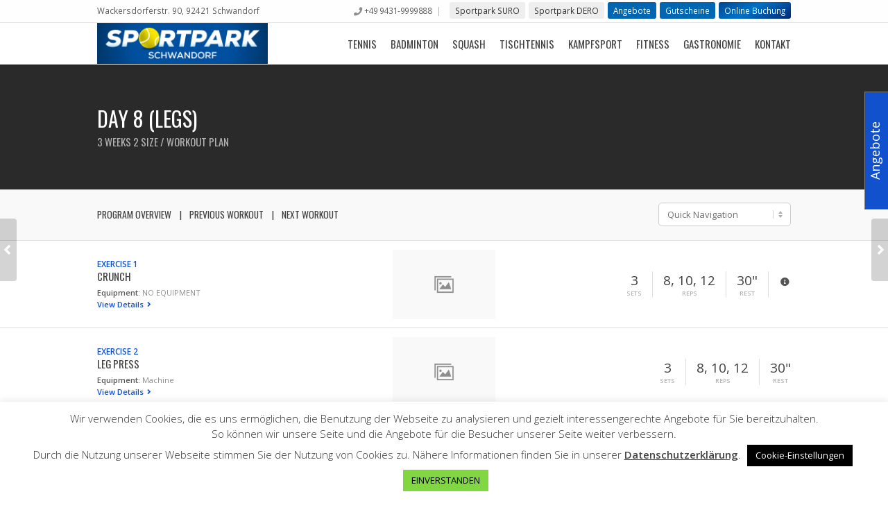

--- FILE ---
content_type: text/html; charset=UTF-8
request_url: https://sportpark-sad.de/workout/3-weeks-2-size-day-8-legs/
body_size: 86575
content:
<!DOCTYPE html>
<html lang="de">

	<head>
		<meta http-equiv="Content-Type" content="text/html; charset=UTF-8" />

		<meta name="viewport" content="width=device-width, initial-scale=1.0, minimum-scale=1.0">

		<title>3 Weeks 2 Size &#8211; Day 8 (Legs) &#8211; Sportpark SAD</title>
<meta name='robots' content='max-image-preview:large' />
<link rel='dns-prefetch' href='//fonts.googleapis.com' />
<link rel="alternate" type="application/rss+xml" title="Sportpark SAD &raquo; Feed" href="https://sportpark-sad.de/feed/" />
<link rel="alternate" type="application/rss+xml" title="Sportpark SAD &raquo; Kommentar-Feed" href="https://sportpark-sad.de/comments/feed/" />
<link rel="alternate" title="oEmbed (JSON)" type="application/json+oembed" href="https://sportpark-sad.de/wp-json/oembed/1.0/embed?url=https%3A%2F%2Fsportpark-sad.de%2Fworkout%2F3-weeks-2-size-day-8-legs%2F" />
<link rel="alternate" title="oEmbed (XML)" type="text/xml+oembed" href="https://sportpark-sad.de/wp-json/oembed/1.0/embed?url=https%3A%2F%2Fsportpark-sad.de%2Fworkout%2F3-weeks-2-size-day-8-legs%2F&#038;format=xml" />
<style id='wp-img-auto-sizes-contain-inline-css' type='text/css'>
img:is([sizes=auto i],[sizes^="auto," i]){contain-intrinsic-size:3000px 1500px}
/*# sourceURL=wp-img-auto-sizes-contain-inline-css */
</style>
<link rel='stylesheet' id='cf7ic_style-css' href='https://sportpark-sad.de/wp-content/plugins/contact-form-7-image-captcha/css/cf7ic-style.css?ver=3.3.7' type='text/css' media='all' />
<style id='wp-emoji-styles-inline-css' type='text/css'>

	img.wp-smiley, img.emoji {
		display: inline !important;
		border: none !important;
		box-shadow: none !important;
		height: 1em !important;
		width: 1em !important;
		margin: 0 0.07em !important;
		vertical-align: -0.1em !important;
		background: none !important;
		padding: 0 !important;
	}
/*# sourceURL=wp-emoji-styles-inline-css */
</style>
<style id='wp-block-library-inline-css' type='text/css'>
:root{--wp-block-synced-color:#7a00df;--wp-block-synced-color--rgb:122,0,223;--wp-bound-block-color:var(--wp-block-synced-color);--wp-editor-canvas-background:#ddd;--wp-admin-theme-color:#007cba;--wp-admin-theme-color--rgb:0,124,186;--wp-admin-theme-color-darker-10:#006ba1;--wp-admin-theme-color-darker-10--rgb:0,107,160.5;--wp-admin-theme-color-darker-20:#005a87;--wp-admin-theme-color-darker-20--rgb:0,90,135;--wp-admin-border-width-focus:2px}@media (min-resolution:192dpi){:root{--wp-admin-border-width-focus:1.5px}}.wp-element-button{cursor:pointer}:root .has-very-light-gray-background-color{background-color:#eee}:root .has-very-dark-gray-background-color{background-color:#313131}:root .has-very-light-gray-color{color:#eee}:root .has-very-dark-gray-color{color:#313131}:root .has-vivid-green-cyan-to-vivid-cyan-blue-gradient-background{background:linear-gradient(135deg,#00d084,#0693e3)}:root .has-purple-crush-gradient-background{background:linear-gradient(135deg,#34e2e4,#4721fb 50%,#ab1dfe)}:root .has-hazy-dawn-gradient-background{background:linear-gradient(135deg,#faaca8,#dad0ec)}:root .has-subdued-olive-gradient-background{background:linear-gradient(135deg,#fafae1,#67a671)}:root .has-atomic-cream-gradient-background{background:linear-gradient(135deg,#fdd79a,#004a59)}:root .has-nightshade-gradient-background{background:linear-gradient(135deg,#330968,#31cdcf)}:root .has-midnight-gradient-background{background:linear-gradient(135deg,#020381,#2874fc)}:root{--wp--preset--font-size--normal:16px;--wp--preset--font-size--huge:42px}.has-regular-font-size{font-size:1em}.has-larger-font-size{font-size:2.625em}.has-normal-font-size{font-size:var(--wp--preset--font-size--normal)}.has-huge-font-size{font-size:var(--wp--preset--font-size--huge)}.has-text-align-center{text-align:center}.has-text-align-left{text-align:left}.has-text-align-right{text-align:right}.has-fit-text{white-space:nowrap!important}#end-resizable-editor-section{display:none}.aligncenter{clear:both}.items-justified-left{justify-content:flex-start}.items-justified-center{justify-content:center}.items-justified-right{justify-content:flex-end}.items-justified-space-between{justify-content:space-between}.screen-reader-text{border:0;clip-path:inset(50%);height:1px;margin:-1px;overflow:hidden;padding:0;position:absolute;width:1px;word-wrap:normal!important}.screen-reader-text:focus{background-color:#ddd;clip-path:none;color:#444;display:block;font-size:1em;height:auto;left:5px;line-height:normal;padding:15px 23px 14px;text-decoration:none;top:5px;width:auto;z-index:100000}html :where(.has-border-color){border-style:solid}html :where([style*=border-top-color]){border-top-style:solid}html :where([style*=border-right-color]){border-right-style:solid}html :where([style*=border-bottom-color]){border-bottom-style:solid}html :where([style*=border-left-color]){border-left-style:solid}html :where([style*=border-width]){border-style:solid}html :where([style*=border-top-width]){border-top-style:solid}html :where([style*=border-right-width]){border-right-style:solid}html :where([style*=border-bottom-width]){border-bottom-style:solid}html :where([style*=border-left-width]){border-left-style:solid}html :where(img[class*=wp-image-]){height:auto;max-width:100%}:where(figure){margin:0 0 1em}html :where(.is-position-sticky){--wp-admin--admin-bar--position-offset:var(--wp-admin--admin-bar--height,0px)}@media screen and (max-width:600px){html :where(.is-position-sticky){--wp-admin--admin-bar--position-offset:0px}}

/*# sourceURL=wp-block-library-inline-css */
</style><style id='global-styles-inline-css' type='text/css'>
:root{--wp--preset--aspect-ratio--square: 1;--wp--preset--aspect-ratio--4-3: 4/3;--wp--preset--aspect-ratio--3-4: 3/4;--wp--preset--aspect-ratio--3-2: 3/2;--wp--preset--aspect-ratio--2-3: 2/3;--wp--preset--aspect-ratio--16-9: 16/9;--wp--preset--aspect-ratio--9-16: 9/16;--wp--preset--color--black: #000000;--wp--preset--color--cyan-bluish-gray: #abb8c3;--wp--preset--color--white: #ffffff;--wp--preset--color--pale-pink: #f78da7;--wp--preset--color--vivid-red: #cf2e2e;--wp--preset--color--luminous-vivid-orange: #ff6900;--wp--preset--color--luminous-vivid-amber: #fcb900;--wp--preset--color--light-green-cyan: #7bdcb5;--wp--preset--color--vivid-green-cyan: #00d084;--wp--preset--color--pale-cyan-blue: #8ed1fc;--wp--preset--color--vivid-cyan-blue: #0693e3;--wp--preset--color--vivid-purple: #9b51e0;--wp--preset--gradient--vivid-cyan-blue-to-vivid-purple: linear-gradient(135deg,rgb(6,147,227) 0%,rgb(155,81,224) 100%);--wp--preset--gradient--light-green-cyan-to-vivid-green-cyan: linear-gradient(135deg,rgb(122,220,180) 0%,rgb(0,208,130) 100%);--wp--preset--gradient--luminous-vivid-amber-to-luminous-vivid-orange: linear-gradient(135deg,rgb(252,185,0) 0%,rgb(255,105,0) 100%);--wp--preset--gradient--luminous-vivid-orange-to-vivid-red: linear-gradient(135deg,rgb(255,105,0) 0%,rgb(207,46,46) 100%);--wp--preset--gradient--very-light-gray-to-cyan-bluish-gray: linear-gradient(135deg,rgb(238,238,238) 0%,rgb(169,184,195) 100%);--wp--preset--gradient--cool-to-warm-spectrum: linear-gradient(135deg,rgb(74,234,220) 0%,rgb(151,120,209) 20%,rgb(207,42,186) 40%,rgb(238,44,130) 60%,rgb(251,105,98) 80%,rgb(254,248,76) 100%);--wp--preset--gradient--blush-light-purple: linear-gradient(135deg,rgb(255,206,236) 0%,rgb(152,150,240) 100%);--wp--preset--gradient--blush-bordeaux: linear-gradient(135deg,rgb(254,205,165) 0%,rgb(254,45,45) 50%,rgb(107,0,62) 100%);--wp--preset--gradient--luminous-dusk: linear-gradient(135deg,rgb(255,203,112) 0%,rgb(199,81,192) 50%,rgb(65,88,208) 100%);--wp--preset--gradient--pale-ocean: linear-gradient(135deg,rgb(255,245,203) 0%,rgb(182,227,212) 50%,rgb(51,167,181) 100%);--wp--preset--gradient--electric-grass: linear-gradient(135deg,rgb(202,248,128) 0%,rgb(113,206,126) 100%);--wp--preset--gradient--midnight: linear-gradient(135deg,rgb(2,3,129) 0%,rgb(40,116,252) 100%);--wp--preset--font-size--small: 13px;--wp--preset--font-size--medium: 20px;--wp--preset--font-size--large: 36px;--wp--preset--font-size--x-large: 42px;--wp--preset--spacing--20: 0.44rem;--wp--preset--spacing--30: 0.67rem;--wp--preset--spacing--40: 1rem;--wp--preset--spacing--50: 1.5rem;--wp--preset--spacing--60: 2.25rem;--wp--preset--spacing--70: 3.38rem;--wp--preset--spacing--80: 5.06rem;--wp--preset--shadow--natural: 6px 6px 9px rgba(0, 0, 0, 0.2);--wp--preset--shadow--deep: 12px 12px 50px rgba(0, 0, 0, 0.4);--wp--preset--shadow--sharp: 6px 6px 0px rgba(0, 0, 0, 0.2);--wp--preset--shadow--outlined: 6px 6px 0px -3px rgb(255, 255, 255), 6px 6px rgb(0, 0, 0);--wp--preset--shadow--crisp: 6px 6px 0px rgb(0, 0, 0);}:where(.is-layout-flex){gap: 0.5em;}:where(.is-layout-grid){gap: 0.5em;}body .is-layout-flex{display: flex;}.is-layout-flex{flex-wrap: wrap;align-items: center;}.is-layout-flex > :is(*, div){margin: 0;}body .is-layout-grid{display: grid;}.is-layout-grid > :is(*, div){margin: 0;}:where(.wp-block-columns.is-layout-flex){gap: 2em;}:where(.wp-block-columns.is-layout-grid){gap: 2em;}:where(.wp-block-post-template.is-layout-flex){gap: 1.25em;}:where(.wp-block-post-template.is-layout-grid){gap: 1.25em;}.has-black-color{color: var(--wp--preset--color--black) !important;}.has-cyan-bluish-gray-color{color: var(--wp--preset--color--cyan-bluish-gray) !important;}.has-white-color{color: var(--wp--preset--color--white) !important;}.has-pale-pink-color{color: var(--wp--preset--color--pale-pink) !important;}.has-vivid-red-color{color: var(--wp--preset--color--vivid-red) !important;}.has-luminous-vivid-orange-color{color: var(--wp--preset--color--luminous-vivid-orange) !important;}.has-luminous-vivid-amber-color{color: var(--wp--preset--color--luminous-vivid-amber) !important;}.has-light-green-cyan-color{color: var(--wp--preset--color--light-green-cyan) !important;}.has-vivid-green-cyan-color{color: var(--wp--preset--color--vivid-green-cyan) !important;}.has-pale-cyan-blue-color{color: var(--wp--preset--color--pale-cyan-blue) !important;}.has-vivid-cyan-blue-color{color: var(--wp--preset--color--vivid-cyan-blue) !important;}.has-vivid-purple-color{color: var(--wp--preset--color--vivid-purple) !important;}.has-black-background-color{background-color: var(--wp--preset--color--black) !important;}.has-cyan-bluish-gray-background-color{background-color: var(--wp--preset--color--cyan-bluish-gray) !important;}.has-white-background-color{background-color: var(--wp--preset--color--white) !important;}.has-pale-pink-background-color{background-color: var(--wp--preset--color--pale-pink) !important;}.has-vivid-red-background-color{background-color: var(--wp--preset--color--vivid-red) !important;}.has-luminous-vivid-orange-background-color{background-color: var(--wp--preset--color--luminous-vivid-orange) !important;}.has-luminous-vivid-amber-background-color{background-color: var(--wp--preset--color--luminous-vivid-amber) !important;}.has-light-green-cyan-background-color{background-color: var(--wp--preset--color--light-green-cyan) !important;}.has-vivid-green-cyan-background-color{background-color: var(--wp--preset--color--vivid-green-cyan) !important;}.has-pale-cyan-blue-background-color{background-color: var(--wp--preset--color--pale-cyan-blue) !important;}.has-vivid-cyan-blue-background-color{background-color: var(--wp--preset--color--vivid-cyan-blue) !important;}.has-vivid-purple-background-color{background-color: var(--wp--preset--color--vivid-purple) !important;}.has-black-border-color{border-color: var(--wp--preset--color--black) !important;}.has-cyan-bluish-gray-border-color{border-color: var(--wp--preset--color--cyan-bluish-gray) !important;}.has-white-border-color{border-color: var(--wp--preset--color--white) !important;}.has-pale-pink-border-color{border-color: var(--wp--preset--color--pale-pink) !important;}.has-vivid-red-border-color{border-color: var(--wp--preset--color--vivid-red) !important;}.has-luminous-vivid-orange-border-color{border-color: var(--wp--preset--color--luminous-vivid-orange) !important;}.has-luminous-vivid-amber-border-color{border-color: var(--wp--preset--color--luminous-vivid-amber) !important;}.has-light-green-cyan-border-color{border-color: var(--wp--preset--color--light-green-cyan) !important;}.has-vivid-green-cyan-border-color{border-color: var(--wp--preset--color--vivid-green-cyan) !important;}.has-pale-cyan-blue-border-color{border-color: var(--wp--preset--color--pale-cyan-blue) !important;}.has-vivid-cyan-blue-border-color{border-color: var(--wp--preset--color--vivid-cyan-blue) !important;}.has-vivid-purple-border-color{border-color: var(--wp--preset--color--vivid-purple) !important;}.has-vivid-cyan-blue-to-vivid-purple-gradient-background{background: var(--wp--preset--gradient--vivid-cyan-blue-to-vivid-purple) !important;}.has-light-green-cyan-to-vivid-green-cyan-gradient-background{background: var(--wp--preset--gradient--light-green-cyan-to-vivid-green-cyan) !important;}.has-luminous-vivid-amber-to-luminous-vivid-orange-gradient-background{background: var(--wp--preset--gradient--luminous-vivid-amber-to-luminous-vivid-orange) !important;}.has-luminous-vivid-orange-to-vivid-red-gradient-background{background: var(--wp--preset--gradient--luminous-vivid-orange-to-vivid-red) !important;}.has-very-light-gray-to-cyan-bluish-gray-gradient-background{background: var(--wp--preset--gradient--very-light-gray-to-cyan-bluish-gray) !important;}.has-cool-to-warm-spectrum-gradient-background{background: var(--wp--preset--gradient--cool-to-warm-spectrum) !important;}.has-blush-light-purple-gradient-background{background: var(--wp--preset--gradient--blush-light-purple) !important;}.has-blush-bordeaux-gradient-background{background: var(--wp--preset--gradient--blush-bordeaux) !important;}.has-luminous-dusk-gradient-background{background: var(--wp--preset--gradient--luminous-dusk) !important;}.has-pale-ocean-gradient-background{background: var(--wp--preset--gradient--pale-ocean) !important;}.has-electric-grass-gradient-background{background: var(--wp--preset--gradient--electric-grass) !important;}.has-midnight-gradient-background{background: var(--wp--preset--gradient--midnight) !important;}.has-small-font-size{font-size: var(--wp--preset--font-size--small) !important;}.has-medium-font-size{font-size: var(--wp--preset--font-size--medium) !important;}.has-large-font-size{font-size: var(--wp--preset--font-size--large) !important;}.has-x-large-font-size{font-size: var(--wp--preset--font-size--x-large) !important;}
/*# sourceURL=global-styles-inline-css */
</style>

<style id='classic-theme-styles-inline-css' type='text/css'>
/*! This file is auto-generated */
.wp-block-button__link{color:#fff;background-color:#32373c;border-radius:9999px;box-shadow:none;text-decoration:none;padding:calc(.667em + 2px) calc(1.333em + 2px);font-size:1.125em}.wp-block-file__button{background:#32373c;color:#fff;text-decoration:none}
/*# sourceURL=/wp-includes/css/classic-themes.min.css */
</style>
<link rel='stylesheet' id='contact-form-7-css' href='https://sportpark-sad.de/wp-content/plugins/contact-form-7/includes/css/styles.css?ver=6.0.5' type='text/css' media='all' />
<link rel='stylesheet' id='cookie-law-info-css' href='https://sportpark-sad.de/wp-content/plugins/cookie-law-info/legacy/public/css/cookie-law-info-public.css?ver=3.2.9' type='text/css' media='all' />
<link rel='stylesheet' id='cookie-law-info-gdpr-css' href='https://sportpark-sad.de/wp-content/plugins/cookie-law-info/legacy/public/css/cookie-law-info-gdpr.css?ver=3.2.9' type='text/css' media='all' />
<link rel='stylesheet' id='FW85-fontawesome-css' href='https://sportpark-sad.de/wp-content/plugins/oitentaecinco-framework/includes/font-awesome/css/font-awesome.min.css?ver=6.9' type='text/css' media='all' />
<link rel='stylesheet' id='sc85-css-css' href='https://sportpark-sad.de/wp-content/plugins/oitentaecinco-shortcodes/assets/css/oitentaecinco-shortcodes.css?ver=1.6.3' type='text/css' media='all' />
<link rel='stylesheet' id='Oitentaecinco-flickity-css' href='https://sportpark-sad.de/wp-content/plugins/oitentaecinco-shortcodes/assets/plugins/flickity/flickity.css?ver=6.9' type='text/css' media='all' />
<link rel='stylesheet' id='Oitentaecinco-light_gallery-css' href='https://sportpark-sad.de/wp-content/plugins/oitentaecinco-shortcodes/assets/plugins/light-gallery/css/lightgallery.css?ver=6.9' type='text/css' media='all' />
<link rel='stylesheet' id='rs-plugin-settings-css' href='https://sportpark-sad.de/wp-content/plugins/revslider/public/assets/css/rs6.css?ver=6.4.1' type='text/css' media='all' />
<style id='rs-plugin-settings-inline-css' type='text/css'>
#rs-demo-id {}
/*# sourceURL=rs-plugin-settings-inline-css */
</style>
<link rel='stylesheet' id='WPT-css-css' href='https://sportpark-sad.de/wp-content/plugins/winner-post-types/assets/css/winner-post-types.css?ver=2.2' type='text/css' media='all' />
<link rel='stylesheet' id='winner-slidebars-css' href='https://sportpark-sad.de/wp-content/themes/winner/assets/plugins/slidebars/slidebars.min.css?ver=6.9' type='text/css' media='all' />
<link rel='stylesheet' id='winner-main-css' href='https://sportpark-sad.de/wp-content/themes/winner/assets/css/winner.css?ver=2.7.0' type='text/css' media='all' />
<link rel='stylesheet' id='winner-googlefonts-css' href='//fonts.googleapis.com/css?family=Open+Sans%3A400%2C300%2C600%2C700%2C800%7COswald%3A400%2C300%2C700%7CPathway+Gothic+One%7CRoboto%7CChivo%3A900%7CAllura%7CNunito%3A700&#038;ver=6.9' type='text/css' media='all' />
<link rel='stylesheet' id='winner-custom-css' href='https://sportpark-sad.de/wp-content/themes/winner/assets/css/winner-custom.css?ver=6.9' type='text/css' media='all' />
<link rel='stylesheet' id='redux-google-fonts-winner_options-css' href='https://fonts.googleapis.com/css?family=Open+Sans%7COswald%3A400%7CRoboto%7CPathway+Gothic+One%3A400&#038;ver=6.9' type='text/css' media='all' />
<script type="text/javascript" src="https://sportpark-sad.de/wp-includes/js/jquery/jquery.min.js?ver=3.7.1" id="jquery-core-js"></script>
<script type="text/javascript" src="https://sportpark-sad.de/wp-includes/js/jquery/jquery-migrate.min.js?ver=3.4.1" id="jquery-migrate-js"></script>
<script type="text/javascript" id="cookie-law-info-js-extra">
/* <![CDATA[ */
var Cli_Data = {"nn_cookie_ids":[],"cookielist":[],"non_necessary_cookies":[],"ccpaEnabled":"","ccpaRegionBased":"","ccpaBarEnabled":"","strictlyEnabled":["necessary","obligatoire"],"ccpaType":"gdpr","js_blocking":"1","custom_integration":"","triggerDomRefresh":"","secure_cookies":""};
var cli_cookiebar_settings = {"animate_speed_hide":"500","animate_speed_show":"500","background":"#FFF","border":"#b1a6a6c2","border_on":"","button_1_button_colour":"#81d742","button_1_button_hover":"#67ac35","button_1_link_colour":"#000000","button_1_as_button":"1","button_1_new_win":"","button_2_button_colour":"#333","button_2_button_hover":"#292929","button_2_link_colour":"#444","button_2_as_button":"","button_2_hidebar":"1","button_3_button_colour":"#000000","button_3_button_hover":"#000000","button_3_link_colour":"#ffffff","button_3_as_button":"1","button_3_new_win":"","button_4_button_colour":"#000000","button_4_button_hover":"#000000","button_4_link_colour":"#ffffff","button_4_as_button":"1","button_7_button_colour":"#61a229","button_7_button_hover":"#4e8221","button_7_link_colour":"#fff","button_7_as_button":"1","button_7_new_win":"","font_family":"inherit","header_fix":"","notify_animate_hide":"1","notify_animate_show":"","notify_div_id":"#cookie-law-info-bar","notify_position_horizontal":"right","notify_position_vertical":"bottom","scroll_close":"","scroll_close_reload":"","accept_close_reload":"","reject_close_reload":"","showagain_tab":"","showagain_background":"#fff","showagain_border":"#000","showagain_div_id":"#cookie-law-info-again","showagain_x_position":"100px","text":"#333333","show_once_yn":"","show_once":"10000","logging_on":"","as_popup":"","popup_overlay":"1","bar_heading_text":"","cookie_bar_as":"banner","popup_showagain_position":"bottom-right","widget_position":"left"};
var log_object = {"ajax_url":"https://sportpark-sad.de/wp-admin/admin-ajax.php"};
//# sourceURL=cookie-law-info-js-extra
/* ]]> */
</script>
<script type="text/javascript" src="https://sportpark-sad.de/wp-content/plugins/cookie-law-info/legacy/public/js/cookie-law-info-public.js?ver=3.2.9" id="cookie-law-info-js"></script>
<script type="text/javascript" src="https://sportpark-sad.de/wp-content/plugins/revslider/public/assets/js/rbtools.min.js?ver=6.4.1" id="tp-tools-js"></script>
<script type="text/javascript" src="https://sportpark-sad.de/wp-content/plugins/revslider/public/assets/js/rs6.min.js?ver=6.4.1" id="revmin-js"></script>
<script type="text/javascript" src="https://sportpark-sad.de/wp-content/themes/winner/assets/plugins/modernizr/modernizr.min.js?ver=6.9" id="winner-modernizr-js"></script>
<link rel="https://api.w.org/" href="https://sportpark-sad.de/wp-json/" /><link rel="EditURI" type="application/rsd+xml" title="RSD" href="https://sportpark-sad.de/xmlrpc.php?rsd" />
<meta name="generator" content="WordPress 6.9" />
<link rel="canonical" href="https://sportpark-sad.de/workout/3-weeks-2-size-day-8-legs/" />
<link rel='shortlink' href='https://sportpark-sad.de/?p=5206' />
<link rel="apple-touch-icon-precomposed" sizes="57x57" href="https://sportpark-sad.de/wp-content/uploads/2021/09/tennis-ball-1-70x70-1-57x57.png" /><link rel="apple-touch-icon-precomposed" sizes="72x72" href="https://sportpark-sad.de/wp-content/uploads/2021/09/tennis-ball-1-70x70-1-70x70.png" /><link rel="apple-touch-icon-precomposed" sizes="114x114" href="https://sportpark-sad.de/wp-content/uploads/2021/09/tennis-ball-1-70x70-1-70x70.png" /><link rel="apple-touch-icon-precomposed" sizes="120x120" href="https://sportpark-sad.de/wp-content/uploads/2021/09/tennis-ball-1-70x70-1-70x70.png" /><link rel="apple-touch-icon-precomposed" sizes="144x144" href="https://sportpark-sad.de/wp-content/uploads/2021/09/tennis-ball-1-70x70-1-70x70.png" /><meta name="application-name" content="&nbsp;" /><meta name="msapplication-TileColor" content="#FFFFFF" /><meta name="msapplication-TileImage" content="https://sportpark-sad.de/wp-content/uploads/2021/09/tennis-ball-1-70x70-1-70x70.png" /><link rel="apple-touch-icon-precomposed" sizes="120x120" href="https://sportpark-sad.de/wp-content/uploads/2021/09/tennis-ball-1-70x70-1-70x70.png" /><link rel="icon" type="image/png" href="https://sportpark-sad.de/wp-content/uploads/2021/09/tennis-ball-1-70x70-1-16x16.png" sizes="16x16" /><link rel="icon" type="image/png" href="https://sportpark-sad.de/wp-content/uploads/2021/09/tennis-ball-1-70x70-1-32x32.png" sizes="32x32" /><style type="text/css">.recentcomments a{display:inline !important;padding:0 !important;margin:0 !important;}</style><meta name="generator" content="Powered by WPBakery Page Builder - drag and drop page builder for WordPress."/>
<meta name="generator" content="Powered by Slider Revolution 6.4.1 - responsive, Mobile-Friendly Slider Plugin for WordPress with comfortable drag and drop interface." />
<script type="text/javascript">function setREVStartSize(e){
			//window.requestAnimationFrame(function() {				 
				window.RSIW = window.RSIW===undefined ? window.innerWidth : window.RSIW;	
				window.RSIH = window.RSIH===undefined ? window.innerHeight : window.RSIH;	
				try {								
					var pw = document.getElementById(e.c).parentNode.offsetWidth,
						newh;
					pw = pw===0 || isNaN(pw) ? window.RSIW : pw;
					e.tabw = e.tabw===undefined ? 0 : parseInt(e.tabw);
					e.thumbw = e.thumbw===undefined ? 0 : parseInt(e.thumbw);
					e.tabh = e.tabh===undefined ? 0 : parseInt(e.tabh);
					e.thumbh = e.thumbh===undefined ? 0 : parseInt(e.thumbh);
					e.tabhide = e.tabhide===undefined ? 0 : parseInt(e.tabhide);
					e.thumbhide = e.thumbhide===undefined ? 0 : parseInt(e.thumbhide);
					e.mh = e.mh===undefined || e.mh=="" || e.mh==="auto" ? 0 : parseInt(e.mh,0);		
					if(e.layout==="fullscreen" || e.l==="fullscreen") 						
						newh = Math.max(e.mh,window.RSIH);					
					else{					
						e.gw = Array.isArray(e.gw) ? e.gw : [e.gw];
						for (var i in e.rl) if (e.gw[i]===undefined || e.gw[i]===0) e.gw[i] = e.gw[i-1];					
						e.gh = e.el===undefined || e.el==="" || (Array.isArray(e.el) && e.el.length==0)? e.gh : e.el;
						e.gh = Array.isArray(e.gh) ? e.gh : [e.gh];
						for (var i in e.rl) if (e.gh[i]===undefined || e.gh[i]===0) e.gh[i] = e.gh[i-1];
											
						var nl = new Array(e.rl.length),
							ix = 0,						
							sl;					
						e.tabw = e.tabhide>=pw ? 0 : e.tabw;
						e.thumbw = e.thumbhide>=pw ? 0 : e.thumbw;
						e.tabh = e.tabhide>=pw ? 0 : e.tabh;
						e.thumbh = e.thumbhide>=pw ? 0 : e.thumbh;					
						for (var i in e.rl) nl[i] = e.rl[i]<window.RSIW ? 0 : e.rl[i];
						sl = nl[0];									
						for (var i in nl) if (sl>nl[i] && nl[i]>0) { sl = nl[i]; ix=i;}															
						var m = pw>(e.gw[ix]+e.tabw+e.thumbw) ? 1 : (pw-(e.tabw+e.thumbw)) / (e.gw[ix]);					
						newh =  (e.gh[ix] * m) + (e.tabh + e.thumbh);
					}				
					if(window.rs_init_css===undefined) window.rs_init_css = document.head.appendChild(document.createElement("style"));					
					document.getElementById(e.c).height = newh+"px";
					window.rs_init_css.innerHTML += "#"+e.c+"_wrapper { height: "+newh+"px }";				
				} catch(e){
					console.log("Failure at Presize of Slider:" + e)
				}					   
			//});
		  };</script>
<noscript><style> .wpb_animate_when_almost_visible { opacity: 1; }</style></noscript>	<link rel='stylesheet' id='cookie-law-info-table-css' href='https://sportpark-sad.de/wp-content/plugins/cookie-law-info/legacy/public/css/cookie-law-info-table.css?ver=3.2.9' type='text/css' media='all' />
</head>

	<body class="wp-singular winner_workout-template-default single single-winner_workout postid-5206 wp-theme-winner winner_no_sidebar winner winner_2.7.0 winner_sticky_header wpb-js-composer js-comp-ver-6.6.0 vc_responsive">

		
		
		<div id="sb-site">

			<div class="winner_header_wrapper">

				
<div class="header_metabar">

	<div class="theme_canvas">

		<div class="left_side">

			
			<div class="element"><div class="meta_custom_1">Wackersdorferstr. 90, 92421 Schwandorf</div></div>
			
		</div>

		<div class="right_side">

			
			<div class="element"><div class="meta_phone"><a href="tel:4994319999888">+49 9431-9999888</a></div></div><div class="element"><div class="meta_custom_2"><a style="color:#333;border-radius: 3px;background: #eee;padding: 4px 8px;margin-left:5px" href="https://sportpark-suro.de">Sportpark SURO</a><a style="color:#333;border-radius: 3px;background: #eee;padding: 4px 8px;margin-left:5px" href="https://sportpark-dero.de">Sportpark DERO</a><a style="color:#ffffff;border-radius: 3px;background: #0066b2;padding: 4px 8px;margin-left:5px" href="https://sportpark-sad.de/angebote/">Angebote</a><a style="color:#ffffff;border-radius: 3px;background: #0066b2;padding: 4px 8px;margin-left:5px" href="https://sportpark-sad.de/gutscheine/">Gutscheine</a><a style="color:#ffffff;border-radius: 3px;background: linear-gradient(150deg, rgba(0,71,146,1) 0%, rgba(0,113,197,1) 45%, rgba(2,39,119,1) 100%);padding: 4px 8px;margin-left:5px" href="https://sportpark-schwandorf.ebusy.de" target="blank">Online Buchung</a></div></div>
			
		</div>

	</div>

</div>

				<header class="page_header">
					<div class="theme_canvas">
						<div class="page_logo">

	<a href="https://sportpark-sad.de/" title="Sportpark SAD">
		<img src="https://sportpark-sad.de/wp-content/uploads/2021/07/Logo_Sportpark_Schwandorf.jpg" alt="Sportpark SAD" />
	</a>

</div>						<nav class="page_menu"><div class="menu-mainmenu-container"><ul id="menu-mainmenu" class="menu"><li id="menu-item-5552" class="menu-item menu-item-type-post_type menu-item-object-page menu-item-5552"><a href="https://sportpark-sad.de/tennis/">Tennis</a></li>
<li id="menu-item-5551" class="menu-item menu-item-type-post_type menu-item-object-page menu-item-5551"><a href="https://sportpark-sad.de/badminton/">Badminton</a></li>
<li id="menu-item-5550" class="menu-item menu-item-type-post_type menu-item-object-page menu-item-5550"><a href="https://sportpark-sad.de/squash/">Squash</a></li>
<li id="menu-item-5581" class="menu-item menu-item-type-custom menu-item-object-custom menu-item-5581"><a href="https://sportpark-sad.de/squash/#tischtennis">Tischtennis</a></li>
<li id="menu-item-6073" class="menu-item menu-item-type-custom menu-item-object-custom menu-item-6073"><a href="https://www.kampfsport-rubner-burglengenfeld.com">Kampfsport</a></li>
<li id="menu-item-5554" class="menu-item menu-item-type-custom menu-item-object-custom menu-item-5554"><a href="https://www.vikisports.de/">Fitness</a></li>
<li id="menu-item-5592" class="menu-item menu-item-type-post_type menu-item-object-page menu-item-5592"><a href="https://sportpark-sad.de/gastronomie/">Gastronomie</a></li>
<li id="menu-item-5733" class="menu-item menu-item-type-post_type menu-item-object-page menu-item-5733"><a href="https://sportpark-sad.de/kontakt/">Kontakt</a></li>
</ul></div></nav><a href="#" class="winner_responsive_menu_btn"><span>Menu</span></a>					</div>
				</header>

			</div>

			<div class="winner_body_wrapper">

				<div class="title_bar">
	<div class="theme_canvas">

		<h1 class="page_title">
			Day 8 (Legs)		</h1>

				<div class="page_subtitle">
			3 Weeks 2 Size / Workout Plan		</div>
		
	</div>
</div>
				<div id="winner_page_body" class="page_body ">
					<div class="theme_canvas">

						<div class="main_column">

<div id="workout-5206" class="wpt_workout_single wpt_workoutplan_workout_single tips_and_exercises post-5206 winner_workout type-winner_workout status-publish has-post-thumbnail hentry">

	
<div class="workoutplan_navigation">

	
		
		<ul class="hotlinks">

			<li class="main"><a href="https://sportpark-sad.de/workout-plan/3-weeks-2-size/">Program Overview</a></li>

						<li class="prev"><a href="https://sportpark-sad.de/workout/3-weeks-2-size-day-7-rest/">Previous Workout</a></li>
			
						<li class="next"><a href="https://sportpark-sad.de/workout/3-weeks-2-size-day-9-chest/">Next Workout</a></li>
			
		</ul>

	
	<select class="quick_nav wpt_postform">

		<option value="-1">Quick Navigation</option>
		<option value="">--------------</option>
		<option value="https://sportpark-sad.de/workout-plan/3-weeks-2-size/">Program Overview</option>

				<option value="https://sportpark-sad.de/3-weeks-2-size-nutrition/">Nutrition</option>
				<option value="https://sportpark-sad.de/3-weeks-2-size-supplements/">Supplements</option>
		
						
							<option value="">--------------</option>
								<option value="https://sportpark-sad.de/workout/3-weeks-2-size-day-1-legs/">
					Week 1				</option>
							
			<option value="https://sportpark-sad.de/workout/3-weeks-2-size-day-1-legs/">Day 1 (Legs)</option>

		
			
			<option value="https://sportpark-sad.de/workout/3-weeks-2-size-day-2-chest/">Day 2 (Chest)</option>

		
			
			<option value="https://sportpark-sad.de/workout/3-weeks-2-size-day-3-rest/">Day 3 (Rest)</option>

		
			
			<option value="https://sportpark-sad.de/workout/3-weeks-2-size-day-4-back/">Day 4 (Back)</option>

		
			
			<option value="https://sportpark-sad.de/workout/3-weeks-2-size-day-5-abs-arms/">Day 5 (Abs &#038; Arms)</option>

		
			
			<option value="https://sportpark-sad.de/workout/3-weeks-2-size-day-6-rest/">Day 6 (Rest)</option>

		
			
			<option value="https://sportpark-sad.de/workout/3-weeks-2-size-day-7-rest/">Day 7 (Rest)</option>

		
							<option value="">--------------</option>
								<option value="https://sportpark-sad.de/workout/3-weeks-2-size-day-8-legs/">
					Week 2				</option>
							
			<option value="https://sportpark-sad.de/workout/3-weeks-2-size-day-8-legs/">Day 8 (Legs)</option>

		
			
			<option value="https://sportpark-sad.de/workout/3-weeks-2-size-day-9-chest/">Day 9 (Chest)</option>

		
			
			<option value="https://sportpark-sad.de/workout/3-weeks-2-size-day-10-active-recovery/">Day 10 (Active Recovery)</option>

		
			
			<option value="https://sportpark-sad.de/workout/3-weeks-2-size-day-11-abs-arms/">Day 11 (Abs &#038; Arms)</option>

		
			
			<option value="https://sportpark-sad.de/workout/3-weeks-2-size-day-12-back/">Day 12 (Back)</option>

		
			
			<option value="https://sportpark-sad.de/workout/3-weeks-2-size-day-13-rest/">Day 13 (Rest)</option>

		
			
			<option value="https://sportpark-sad.de/workout/3-weeks-2-size-day-14-rest/">Day 14 (Rest)</option>

		
							<option value="">--------------</option>
								<option value="https://sportpark-sad.de/workout/3-weeks-2-size-day-15-chest/">
					Week 3				</option>
							
			<option value="https://sportpark-sad.de/workout/3-weeks-2-size-day-15-chest/">Day 15 (Chest)</option>

		
			
			<option value="https://sportpark-sad.de/workout/3-weeks-2-size-day-16-legs/">Day 16 (Legs)</option>

		
			
			<option value="https://sportpark-sad.de/workout/3-weeks-2-size-day-17-active-recovery/">Day 17 (Active Recovery)</option>

		
			
			<option value="https://sportpark-sad.de/workout/3-weeks-2-size-day-18-back/">Day 18 (Back)</option>

		
			
			<option value="https://sportpark-sad.de/workout/3-weeks-2-size-day-19-abs-arms/">Day 19 (Abs &#038; Arms)</option>

		
			
			<option value="https://sportpark-sad.de/workout/3-weeks-2-size-day-20-rest/">Day 20 (Rest)</option>

		
			
			<option value="https://sportpark-sad.de/workout/3-weeks-2-size-day-21-rest/">Day 21 (Rest)</option>

		

	</select>

</div>
	
	
	<!--
	== ------------------------------------------------------------------- ==
	== @@ Exercises List
	== ------------------------------------------------------------------- ==
	-->

	<section class="exercises_list">

		
			
			<article id="exercise-2865" class="entry">

				<div class="main_info">

					<div class="count">
						<a href="https://sportpark-sad.de/exercise/crunch/?pw=5206">
							Exercise							1						</a>
					</div>

					<h2 class="title">
						<a href="https://sportpark-sad.de/exercise/crunch/?pw=5206">
							Crunch						</a>
					</h2>

										<div class="equipment">
						<label>Equipment:</label>
						NO EQUIPMENT					</div>
					
					<a href="https://sportpark-sad.de/exercise/crunch/?pw=5206" class="more">
						View Details					</a>

				</div>

				<div class="thumbnails">

										<a href="https://sportpark-sad.de/exercise/crunch/?pw=5206">
						<img src="https://sportpark-sad.de/wp-content/uploads/2015/12/placeholder-8-500x340.jpg" alt="Crunch" />
					</a>
					
				</div>

				<div class="details">

					<div class="wrapper">

													<div class="spec sets">
								<span>3</span>
								<label>Sets</label>
							</div>
						
													<div class="spec reps">
								<span>8, 10, 12</span>
								<label>Reps</label>
							</div>
						
													<div class="spec rest">
								<span>30&quot;</span>
								<label>Rest</label>
							</div>
						
						
													<div class="spec tips">
								<a class="tooltip" href="#">
									<i class="info_icon fa fa-fw fa-info-circle"></i>
									<span class="tooltip-content">
										<span class="tooltip-text">
											<span class="tooltip-inner">Lorem ipsum dolor sit amet, consect etur adipisicing elit, sed do eiusmod tempor incididunt ut labore et doloreveniam, quis nostrud exercitation ullamco laboris nisi ut aliquip.</span>
										</span>
									</span>
								</a>
							</div>
						
					</div>

				</div>

			</article>

		
			
			<article id="exercise-2818" class="entry">

				<div class="main_info">

					<div class="count">
						<a href="https://sportpark-sad.de/exercise/leg-press/?pw=5206">
							Exercise							2						</a>
					</div>

					<h2 class="title">
						<a href="https://sportpark-sad.de/exercise/leg-press/?pw=5206">
							Leg Press						</a>
					</h2>

										<div class="equipment">
						<label>Equipment:</label>
						Machine					</div>
					
					<a href="https://sportpark-sad.de/exercise/leg-press/?pw=5206" class="more">
						View Details					</a>

				</div>

				<div class="thumbnails">

										<a href="https://sportpark-sad.de/exercise/leg-press/?pw=5206">
						<img src="https://sportpark-sad.de/wp-content/uploads/2015/12/placeholder-8-500x340.jpg" alt="Leg Press" />
					</a>
					
				</div>

				<div class="details">

					<div class="wrapper">

													<div class="spec sets">
								<span>3</span>
								<label>Sets</label>
							</div>
						
													<div class="spec reps">
								<span>8, 10, 12</span>
								<label>Reps</label>
							</div>
						
													<div class="spec rest">
								<span>30&quot;</span>
								<label>Rest</label>
							</div>
						
						
						
					</div>

				</div>

			</article>

		
			
			<article id="exercise-164" class="entry">

				<div class="main_info">

					<div class="count">
						<a href="https://sportpark-sad.de/exercise/butterfly-pec-deck-seated-machine-fly/?pw=5206">
							Exercise							3						</a>
					</div>

					<h2 class="title">
						<a href="https://sportpark-sad.de/exercise/butterfly-pec-deck-seated-machine-fly/?pw=5206">
							Butterfly / Pec Deck / Seated Machine Fly						</a>
					</h2>

										<div class="equipment">
						<label>Equipment:</label>
						Full Gym					</div>
					
					<a href="https://sportpark-sad.de/exercise/butterfly-pec-deck-seated-machine-fly/?pw=5206" class="more">
						View Details					</a>

				</div>

				<div class="thumbnails">

										<a href="https://sportpark-sad.de/exercise/butterfly-pec-deck-seated-machine-fly/?pw=5206">
						<img src="https://sportpark-sad.de/wp-content/uploads/2015/12/placeholder-8-500x340.jpg" alt="Butterfly / Pec Deck / Seated Machine Fly" />
					</a>
					
				</div>

				<div class="details">

					<div class="wrapper">

													<div class="spec sets">
								<span>3</span>
								<label>Sets</label>
							</div>
						
													<div class="spec reps">
								<span>8, 10, 12</span>
								<label>Reps</label>
							</div>
						
													<div class="spec rest">
								<span>30&quot;</span>
								<label>Rest</label>
							</div>
						
						
						
					</div>

				</div>

			</article>

		
			
			<article id="exercise-157" class="entry">

				<div class="main_info">

					<div class="count">
						<a href="https://sportpark-sad.de/exercise/single-leg-swiss-ball-hips-raise/?pw=5206">
							Exercise							4						</a>
					</div>

					<h2 class="title">
						<a href="https://sportpark-sad.de/exercise/single-leg-swiss-ball-hips-raise/?pw=5206">
							Single Leg Swiss Ball Hips Raise						</a>
					</h2>

										<div class="equipment">
						<label>Equipment:</label>
						Exercise Ball, Swiss					</div>
					
					<a href="https://sportpark-sad.de/exercise/single-leg-swiss-ball-hips-raise/?pw=5206" class="more">
						View Details					</a>

				</div>

				<div class="thumbnails">

										<a href="https://sportpark-sad.de/exercise/single-leg-swiss-ball-hips-raise/?pw=5206">
						<img src="https://sportpark-sad.de/wp-content/uploads/2015/12/placeholder-8-500x340.jpg" alt="Single Leg Swiss Ball Hips Raise" />
					</a>
					
				</div>

				<div class="details">

					<div class="wrapper">

													<div class="spec sets">
								<span>3</span>
								<label>Sets</label>
							</div>
						
													<div class="spec reps">
								<span>8, 10, 12</span>
								<label>Reps</label>
							</div>
						
													<div class="spec rest">
								<span>30&quot;</span>
								<label>Rest</label>
							</div>
						
						
						
					</div>

				</div>

			</article>

		
			
			<article id="exercise-153" class="entry">

				<div class="main_info">

					<div class="count">
						<a href="https://sportpark-sad.de/exercise/decline-push-up/?pw=5206">
							Exercise							5						</a>
					</div>

					<h2 class="title">
						<a href="https://sportpark-sad.de/exercise/decline-push-up/?pw=5206">
							Decline Push-up						</a>
					</h2>

										<div class="equipment">
						<label>Equipment:</label>
						NO EQUIPMENT					</div>
					
					<a href="https://sportpark-sad.de/exercise/decline-push-up/?pw=5206" class="more">
						View Details					</a>

				</div>

				<div class="thumbnails">

										<a href="https://sportpark-sad.de/exercise/decline-push-up/?pw=5206">
						<img src="https://sportpark-sad.de/wp-content/uploads/2015/12/placeholder-8-500x340.jpg" alt="Decline Push-up" />
					</a>
					
				</div>

				<div class="details">

					<div class="wrapper">

													<div class="spec sets">
								<span>3</span>
								<label>Sets</label>
							</div>
						
													<div class="spec reps">
								<span>8, 10, 12</span>
								<label>Reps</label>
							</div>
						
													<div class="spec rest">
								<span>30&quot;</span>
								<label>Rest</label>
							</div>
						
						
						
					</div>

				</div>

			</article>

		
			
			<article id="exercise-150" class="entry">

				<div class="main_info">

					<div class="count">
						<a href="https://sportpark-sad.de/exercise/battle-rope-squatting-alternating-waves/?pw=5206">
							Exercise							6						</a>
					</div>

					<h2 class="title">
						<a href="https://sportpark-sad.de/exercise/battle-rope-squatting-alternating-waves/?pw=5206">
							Battle Rope Squatting Alternating Waves						</a>
					</h2>

										<div class="equipment">
						<label>Equipment:</label>
						Full Gym					</div>
					
					<a href="https://sportpark-sad.de/exercise/battle-rope-squatting-alternating-waves/?pw=5206" class="more">
						View Details					</a>

				</div>

				<div class="thumbnails">

										<a href="https://sportpark-sad.de/exercise/battle-rope-squatting-alternating-waves/?pw=5206">
						<img src="https://sportpark-sad.de/wp-content/uploads/2015/12/placeholder-8-500x340.jpg" alt="Battle Rope Squatting Alternating Waves" />
					</a>
					
				</div>

				<div class="details">

					<div class="wrapper">

													<div class="spec sets">
								<span>3</span>
								<label>Sets</label>
							</div>
						
													<div class="spec reps">
								<span>8, 10, 12</span>
								<label>Reps</label>
							</div>
						
													<div class="spec rest">
								<span>30&quot;</span>
								<label>Rest</label>
							</div>
						
						
						
					</div>

				</div>

			</article>

		
			
			<article id="exercise-88" class="entry">

				<div class="main_info">

					<div class="count">
						<a href="https://sportpark-sad.de/exercise/plank-jacks-extended-leg/?pw=5206">
							Exercise							7						</a>
					</div>

					<h2 class="title">
						<a href="https://sportpark-sad.de/exercise/plank-jacks-extended-leg/?pw=5206">
							Plank Jacks / Extended Leg						</a>
					</h2>

										<div class="equipment">
						<label>Equipment:</label>
						NO EQUIPMENT					</div>
					
					<a href="https://sportpark-sad.de/exercise/plank-jacks-extended-leg/?pw=5206" class="more">
						View Details					</a>

				</div>

				<div class="thumbnails">

										<a href="https://sportpark-sad.de/exercise/plank-jacks-extended-leg/?pw=5206">
						<img src="https://sportpark-sad.de/wp-content/uploads/2015/12/placeholder-8-500x340.jpg" alt="Plank Jacks / Extended Leg" />
					</a>
					
				</div>

				<div class="details">

					<div class="wrapper">

													<div class="spec sets">
								<span>3</span>
								<label>Sets</label>
							</div>
						
													<div class="spec reps">
								<span>8, 10, 12</span>
								<label>Reps</label>
							</div>
						
													<div class="spec rest">
								<span>30&quot;</span>
								<label>Rest</label>
							</div>
						
						
						
					</div>

				</div>

			</article>

		
		
	</section>

	
	
	
	<!--
	== ------------------------------------------------------------------- ==
	== @@ Tips
	== ------------------------------------------------------------------- ==
	-->

	<div class="workout_tips">

		
		<div class="wpt_heading">
			<h2 class="title">Workouts Tips</h2>
		</div>

		
		<div class="post_content">
			<ul>
<li>Lorem ipsum dolor sit amet, consectetur adipisicing elit, sed do eiusmod tempor incididunt ut labore et dolore magna aliqua.</li>
<li>Duis aute irure dolor in reprehenderit in voluptate velit esse cillum dolore eu fugiat nulla pariatur. Excepteur sint.</li>
<li>Duis aute irure dolor in reprehenderit in voluptate velit esse cillum dolore eu fugiat nulla pariatur. Excepteur sint.</li>
<li>Lorem ipsum dolor sit amet, consectetur adipisicing elit, sed do eiusmod tempor incididunt ut labore et dolore magna aliqua.</li>
<li>Excepteur sint occaecat cupidatat non proident, sunt in culpa qui officia deserunt mollit anim id est laborum.</li>
<li>Excepteur sint occaecat cupidatat non proident, sunt in culpa qui officia deserunt mollit anim id est laborum.</li>
<li>Lorem ipsum dolor sit amet, consectetur adipisicing elit</li>
<li>Lorem ipsum dolor sit amet, consectetur adipisicing elit</li>
</ul>
		</div>

	</div>
	
</div>

<div class="footnote">
	
<div class="workoutplan_navigation">

	
		
		<ul class="hotlinks">

			<li class="main"><a href="https://sportpark-sad.de/workout-plan/3-weeks-2-size/">Program Overview</a></li>

						<li class="prev"><a href="https://sportpark-sad.de/workout/3-weeks-2-size-day-7-rest/">Previous Workout</a></li>
			
						<li class="next"><a href="https://sportpark-sad.de/workout/3-weeks-2-size-day-9-chest/">Next Workout</a></li>
			
		</ul>

	
	<select class="quick_nav wpt_postform">

		<option value="-1">Quick Navigation</option>
		<option value="">--------------</option>
		<option value="https://sportpark-sad.de/workout-plan/3-weeks-2-size/">Program Overview</option>

				<option value="https://sportpark-sad.de/3-weeks-2-size-nutrition/">Nutrition</option>
				<option value="https://sportpark-sad.de/3-weeks-2-size-supplements/">Supplements</option>
		
						
							<option value="">--------------</option>
								<option value="https://sportpark-sad.de/workout/3-weeks-2-size-day-1-legs/">
					Week 1				</option>
							
			<option value="https://sportpark-sad.de/workout/3-weeks-2-size-day-1-legs/">Day 1 (Legs)</option>

		
			
			<option value="https://sportpark-sad.de/workout/3-weeks-2-size-day-2-chest/">Day 2 (Chest)</option>

		
			
			<option value="https://sportpark-sad.de/workout/3-weeks-2-size-day-3-rest/">Day 3 (Rest)</option>

		
			
			<option value="https://sportpark-sad.de/workout/3-weeks-2-size-day-4-back/">Day 4 (Back)</option>

		
			
			<option value="https://sportpark-sad.de/workout/3-weeks-2-size-day-5-abs-arms/">Day 5 (Abs &#038; Arms)</option>

		
			
			<option value="https://sportpark-sad.de/workout/3-weeks-2-size-day-6-rest/">Day 6 (Rest)</option>

		
			
			<option value="https://sportpark-sad.de/workout/3-weeks-2-size-day-7-rest/">Day 7 (Rest)</option>

		
							<option value="">--------------</option>
								<option value="https://sportpark-sad.de/workout/3-weeks-2-size-day-8-legs/">
					Week 2				</option>
							
			<option value="https://sportpark-sad.de/workout/3-weeks-2-size-day-8-legs/">Day 8 (Legs)</option>

		
			
			<option value="https://sportpark-sad.de/workout/3-weeks-2-size-day-9-chest/">Day 9 (Chest)</option>

		
			
			<option value="https://sportpark-sad.de/workout/3-weeks-2-size-day-10-active-recovery/">Day 10 (Active Recovery)</option>

		
			
			<option value="https://sportpark-sad.de/workout/3-weeks-2-size-day-11-abs-arms/">Day 11 (Abs &#038; Arms)</option>

		
			
			<option value="https://sportpark-sad.de/workout/3-weeks-2-size-day-12-back/">Day 12 (Back)</option>

		
			
			<option value="https://sportpark-sad.de/workout/3-weeks-2-size-day-13-rest/">Day 13 (Rest)</option>

		
			
			<option value="https://sportpark-sad.de/workout/3-weeks-2-size-day-14-rest/">Day 14 (Rest)</option>

		
							<option value="">--------------</option>
								<option value="https://sportpark-sad.de/workout/3-weeks-2-size-day-15-chest/">
					Week 3				</option>
							
			<option value="https://sportpark-sad.de/workout/3-weeks-2-size-day-15-chest/">Day 15 (Chest)</option>

		
			
			<option value="https://sportpark-sad.de/workout/3-weeks-2-size-day-16-legs/">Day 16 (Legs)</option>

		
			
			<option value="https://sportpark-sad.de/workout/3-weeks-2-size-day-17-active-recovery/">Day 17 (Active Recovery)</option>

		
			
			<option value="https://sportpark-sad.de/workout/3-weeks-2-size-day-18-back/">Day 18 (Back)</option>

		
			
			<option value="https://sportpark-sad.de/workout/3-weeks-2-size-day-19-abs-arms/">Day 19 (Abs &#038; Arms)</option>

		
			
			<option value="https://sportpark-sad.de/workout/3-weeks-2-size-day-20-rest/">Day 20 (Rest)</option>

		
			
			<option value="https://sportpark-sad.de/workout/3-weeks-2-size-day-21-rest/">Day 21 (Rest)</option>

		

	</select>

</div></div>

						</div> <!-- .main_column -->

						
					</div>
				</div>

			</div>

			<footer class="page_footer">

				<div class="widgets">
	<div class="theme_canvas">
		<div class="winner_content_grid w_4cols">

						<div class="col">
				<div id="text-1" class="widget widget_text"><h3 class="widget-title">Sportpark Schwandorf</h3>			<div class="textwidget"><p>Sportbetrieb ganzjährig nutzen.</p>
</div>
		</div><div id="text-2" class="widget widget_text">			<div class="textwidget"><p>3 Tennishallenplätze<br />
2 Squashcourts<br />
3 Badmintoncourts<br />
Tischtennis<br />
Kampfsport</p>
</div>
		</div><div id="text-9" class="widget widget_text"><h3 class="widget-title">Folgen Sie uns</h3>			<div class="textwidget"><div class="sc85_social_icons"><a href="http://twitter.com/breakpoint4" target="_blank" title="Twitter"><i class="fab fa-twitter"></i></a><a href="http://www.facebook.com/sportparksuro/?ref=settings" target="_blank" title="Facebook"><i class="fab fa-facebook"></i></a><a href="http://www.youtube.com/channel/UCVAqNgAIs58SKsZgYkJQWhA" target="_blank" title="Youtube"><i class="fab fa-youtube"></i></a></div>
</div>
		</div>			</div>

						<div class="col">
				<div id="nav_menu-1" class="widget widget_nav_menu"><h3 class="widget-title">in unserem Sportpark</h3><div class="menu-footer-menu-container"><ul id="menu-footer-menu" class="menu"><li id="menu-item-5590" class="menu-item menu-item-type-post_type menu-item-object-page menu-item-5590"><a href="https://sportpark-sad.de/tennis/">Tennis</a></li>
<li id="menu-item-5589" class="menu-item menu-item-type-post_type menu-item-object-page menu-item-5589"><a href="https://sportpark-sad.de/badminton/">Badminton</a></li>
<li id="menu-item-5588" class="menu-item menu-item-type-post_type menu-item-object-page menu-item-5588"><a href="https://sportpark-sad.de/squash/">Squash</a></li>
<li id="menu-item-5591" class="menu-item menu-item-type-custom menu-item-object-custom menu-item-5591"><a href="https://sportpark-sad.de/squash/#tischtennis">Tischtennis</a></li>
<li id="menu-item-6072" class="menu-item menu-item-type-custom menu-item-object-custom menu-item-6072"><a href="https://www.kampfsport-rubner.com/">Kampfsport</a></li>
<li id="menu-item-5587" class="menu-item menu-item-type-post_type menu-item-object-page menu-item-5587"><a href="https://sportpark-sad.de/gastronomie/">Gastronomie</a></li>
<li id="menu-item-6075" class="menu-item menu-item-type-post_type menu-item-object-page menu-item-6075"><a href="https://sportpark-sad.de/gutscheine/">Gutscheine</a></li>
<li id="menu-item-6076" class="menu-item menu-item-type-post_type menu-item-object-page menu-item-6076"><a href="https://sportpark-sad.de/angebote/">Angebote</a></li>
</ul></div></div><div id="text-12" class="widget widget_text"><h3 class="widget-title">Online Buchungssystem</h3>			<div class="textwidget"><a href="https://sportpark-schwandorf.ebusy.de" target="_blank" rel="noopener">Hier geht's zur Online-Buchung</a></div>
		</div>			</div>

						<div class="col">
				<div id="sc85_contacts_widget-2" class="widget sc85_contacts_widget"><h3 class="widget-title">Kontakt</h3><div class="sc85_contacts"><div class="address">Wackersdorferstr. 90, <br />
92421 Schwandorf</div><hr/><div class="field phone"><a href="tel:4994319999888">+49 9431-9999888</a><br/></div><div class="field mobile">+49 177-8881054</div><div class="field email"><a href="mailto:&#105;n&#102;o&#064;&#115;po&#114;tpark-sa&#100;.&#100;&#101;">&#105;nfo&#64;&#115;&#112;ortp&#97;r&#107;-s&#97;d&#46;d&#101;</a><br/></div> <div class="field map"> <a href="https://www.google.de/maps/place/Schie%C3%9Fst%C3%A4tte+29,+92237+Sulzbach-Rosenberg/@49.5107843,11.7376834,17z/data=!3m1!4b1!4m5!3m4!1s0x47a1d3824dce39d3:0x5502f6aed89c1c18!8m2!3d49.5107843!4d11.7398721" target="_blank"> Finde uns auf der Karte </a> </div> </div></div><div id="text-11" class="widget widget_text"><h3 class="widget-title">Information</h3>			<div class="textwidget"><p><a href="https://sportpark-sad.de/impressum/">Impressum</a> | <a href="https://sportpark-sad.de/datenschutz/">Datenschutz</a></p>
</div>
		</div>			</div>

						<div class="col">
				<div id="text-16" class="widget widget_text"><h3 class="widget-title">Breakpoint Sportshop</h3>			<div class="textwidget">Artikel und Besaitungsservice nur auf Anfrage</div>
		</div><div id="text-18" class="widget widget_text"><h3 class="widget-title">Unsere Sportparks in</h3>			<div class="textwidget"><p><a href="https://sportpark-suro.de">Sulzbach-Rosenberg</a><br />
und <a href="https://sportpark-dero.de">Dessau-Rosslau</a></p>
</div>
		</div><div id="text-14" class="widget widget_text"><h3 class="widget-title">zum Download</h3>			<div class="textwidget"><a href="https://sportpark-suro.de/wp-content/uploads/2021/07/Ausschreibung_HallentennisaboSuRo_2021-22.pdf" target="_blank" rel="noopener">Ausschreibung zum download</a></div>
		</div>			</div>

					</div>
	</div>
</div>
				<div class="socket">
	<div class="theme_canvas">

				<div class="copyrights">
			Sportpark SAD © 2026		</div>
		
				<div class="authorship">
			Made by: <a href="https://neschinski.de" target="_blank">Roman Neschinski</a>		</div>
		
	</div>
</div>

			</footer>

			<a class="sc85_post_navigation prev" href="https://sportpark-sad.de/workout/3-weeks-2-size-day-7-rest/"><span class="arrow"></span><span class="info"><span class="wrapper"><span class="title"><span class="primary">Day 7 (Rest)</span><span class="secondary">3 Weeks 2 Size</span></span></span></span></a><a class="sc85_post_navigation next" href="https://sportpark-sad.de/workout/3-weeks-2-size-day-9-chest/"><span class="arrow"></span><span class="info"><span class="wrapper"><span class="title"><span class="primary">Day 9 (Chest)</span><span class="secondary">3 Weeks 2 Size</span></span></span></span></a>
		</div>

		 <div class="winner_responsive_menu sb-slidebar sb-right sb-momentum-scrolling"> <h3 class="menu_title"> Site Menu <a href="#" class="close_menu"><span>Close Menu</span></a> </h3> <div class="responsive"><ul id="menu-mainmenu-1" class="menu"><li class="menu-item menu-item-type-post_type menu-item-object-page menu-item-5552"><a href="https://sportpark-sad.de/tennis/">Tennis</a></li>
<li class="menu-item menu-item-type-post_type menu-item-object-page menu-item-5551"><a href="https://sportpark-sad.de/badminton/">Badminton</a></li>
<li class="menu-item menu-item-type-post_type menu-item-object-page menu-item-5550"><a href="https://sportpark-sad.de/squash/">Squash</a></li>
<li class="menu-item menu-item-type-custom menu-item-object-custom menu-item-5581"><a href="https://sportpark-sad.de/squash/#tischtennis">Tischtennis</a></li>
<li class="menu-item menu-item-type-custom menu-item-object-custom menu-item-6073"><a href="https://www.kampfsport-rubner-burglengenfeld.com">Kampfsport</a></li>
<li class="menu-item menu-item-type-custom menu-item-object-custom menu-item-5554"><a href="https://www.vikisports.de/">Fitness</a></li>
<li class="menu-item menu-item-type-post_type menu-item-object-page menu-item-5592"><a href="https://sportpark-sad.de/gastronomie/">Gastronomie</a></li>
<li class="menu-item menu-item-type-post_type menu-item-object-page menu-item-5733"><a href="https://sportpark-sad.de/kontakt/">Kontakt</a></li>
</ul></div>   </div> <a href="#" class="winner_scroll2top"></a>
		<script type="speculationrules">
{"prefetch":[{"source":"document","where":{"and":[{"href_matches":"/*"},{"not":{"href_matches":["/wp-*.php","/wp-admin/*","/wp-content/uploads/*","/wp-content/*","/wp-content/plugins/*","/wp-content/themes/winner/*","/*\\?(.+)"]}},{"not":{"selector_matches":"a[rel~=\"nofollow\"]"}},{"not":{"selector_matches":".no-prefetch, .no-prefetch a"}}]},"eagerness":"conservative"}]}
</script>
<!--googleoff: all--><div id="cookie-law-info-bar" data-nosnippet="true"><span>Wir verwenden Cookies, die es uns ermöglichen, die Benutzung der Webseite zu analysieren und gezielt interessengerechte Angebote für Sie bereitzuhalten. <br />
So können wir unsere Seite und die Angebote für die Besucher unserer Seite weiter verbessern. <br />
Durch die Nutzung unserer Webseite stimmen Sie der Nutzung von Cookies zu. Nähere Informationen finden Sie in unserer <b><a href="https://sportpark-sad.de/datenschutz/" id="CONSTANT_OPEN_URL" target="_blank" class="cli-plugin-main-link">Datenschutzerklärung</a></b>. <a role='button' class="medium cli-plugin-button cli-plugin-main-button cli_settings_button">Cookie-Einstellungen</a> <a role='button' data-cli_action="accept" id="cookie_action_close_header" class="medium cli-plugin-button cli-plugin-main-button cookie_action_close_header cli_action_button wt-cli-accept-btn">EINVERSTANDEN</a></span></div><div id="cookie-law-info-again" data-nosnippet="true"><span id="cookie_hdr_showagain">Cookies</span></div><div class="cli-modal" data-nosnippet="true" id="cliSettingsPopup" tabindex="-1" role="dialog" aria-labelledby="cliSettingsPopup" aria-hidden="true">
  <div class="cli-modal-dialog" role="document">
	<div class="cli-modal-content cli-bar-popup">
		  <button type="button" class="cli-modal-close" id="cliModalClose">
			<svg class="" viewBox="0 0 24 24"><path d="M19 6.41l-1.41-1.41-5.59 5.59-5.59-5.59-1.41 1.41 5.59 5.59-5.59 5.59 1.41 1.41 5.59-5.59 5.59 5.59 1.41-1.41-5.59-5.59z"></path><path d="M0 0h24v24h-24z" fill="none"></path></svg>
			<span class="wt-cli-sr-only">Schließen</span>
		  </button>
		  <div class="cli-modal-body">
			<div class="cli-container-fluid cli-tab-container">
	<div class="cli-row">
		<div class="cli-col-12 cli-align-items-stretch cli-px-0">
			<div class="cli-privacy-overview">
				<h4>Datenschutzübersicht</h4>				<div class="cli-privacy-content">
					<div class="cli-privacy-content-text">Diese Website verwendet Cookies, um Ihre Erfahrung beim Navigieren durch die Website zu verbessern. Von diesen werden die nach Bedarf kategorisierten Cookies in Ihrem Browser gespeichert, da sie für das Funktionieren der Grundfunktionen der Website unerlässlich sind. Wir verwenden auch Cookies von Drittanbietern, die uns helfen zu analysieren und zu verstehen, wie Sie diese Website nutzen. Diese Cookies werden nur mit Ihrer Zustimmung in Ihrem Browser gespeichert. Sie haben auch die Möglichkeit, diese Cookies abzulehnen. Wenn Sie sich jedoch von einigen dieser Cookies abmelden, kann dies Ihr Surferlebnis beeinträchtigen.</div>
				</div>
				<a class="cli-privacy-readmore" aria-label="Mehr anzeigen" role="button" data-readmore-text="Mehr anzeigen" data-readless-text="Weniger anzeigen"></a>			</div>
		</div>
		<div class="cli-col-12 cli-align-items-stretch cli-px-0 cli-tab-section-container">
												<div class="cli-tab-section">
						<div class="cli-tab-header">
							<a role="button" tabindex="0" class="cli-nav-link cli-settings-mobile" data-target="funktional" data-toggle="cli-toggle-tab">
								Funktional							</a>
															<div class="cli-switch">
									<input type="checkbox" id="wt-cli-checkbox-funktional" class="cli-user-preference-checkbox"  data-id="checkbox-funktional" />
									<label for="wt-cli-checkbox-funktional" class="cli-slider" data-cli-enable="Aktiviert" data-cli-disable="Deaktiviert"><span class="wt-cli-sr-only">Funktional</span></label>
								</div>
													</div>
						<div class="cli-tab-content">
							<div class="cli-tab-pane cli-fade" data-id="funktional">
								<div class="wt-cli-cookie-description">
									Funktionale Cookies helfen, bestimmte Funktionen auszuführen, wie das Teilen des Inhalts der Website auf Social-Media-Plattformen, das Sammeln von Feedback und andere Funktionen von Drittanbietern.
								</div>
							</div>
						</div>
					</div>
																	<div class="cli-tab-section">
						<div class="cli-tab-header">
							<a role="button" tabindex="0" class="cli-nav-link cli-settings-mobile" data-target="performance" data-toggle="cli-toggle-tab">
								Performance							</a>
															<div class="cli-switch">
									<input type="checkbox" id="wt-cli-checkbox-performance" class="cli-user-preference-checkbox"  data-id="checkbox-performance" />
									<label for="wt-cli-checkbox-performance" class="cli-slider" data-cli-enable="Aktiviert" data-cli-disable="Deaktiviert"><span class="wt-cli-sr-only">Performance</span></label>
								</div>
													</div>
						<div class="cli-tab-content">
							<div class="cli-tab-pane cli-fade" data-id="performance">
								<div class="wt-cli-cookie-description">
									Leistungs-Cookies werden verwendet, um die wichtigsten Leistungsindizes der Website zu verstehen und zu analysieren, was dazu beiträgt, den Besuchern eine bessere Benutzererfahrung zu bieten.
								</div>
							</div>
						</div>
					</div>
																	<div class="cli-tab-section">
						<div class="cli-tab-header">
							<a role="button" tabindex="0" class="cli-nav-link cli-settings-mobile" data-target="analytics" data-toggle="cli-toggle-tab">
								Analytics							</a>
															<div class="cli-switch">
									<input type="checkbox" id="wt-cli-checkbox-analytics" class="cli-user-preference-checkbox"  data-id="checkbox-analytics" />
									<label for="wt-cli-checkbox-analytics" class="cli-slider" data-cli-enable="Aktiviert" data-cli-disable="Deaktiviert"><span class="wt-cli-sr-only">Analytics</span></label>
								</div>
													</div>
						<div class="cli-tab-content">
							<div class="cli-tab-pane cli-fade" data-id="analytics">
								<div class="wt-cli-cookie-description">
									Analytische Cookies werden verwendet, um zu verstehen, wie Besucher mit der Website interagieren. Diese Cookies helfen dabei, Informationen zu Metriken wie Anzahl der Besucher, Absprungrate, Verkehrsquelle usw. bereitzustellen.
								</div>
							</div>
						</div>
					</div>
																	<div class="cli-tab-section">
						<div class="cli-tab-header">
							<a role="button" tabindex="0" class="cli-nav-link cli-settings-mobile" data-target="werbung" data-toggle="cli-toggle-tab">
								Werbung							</a>
															<div class="cli-switch">
									<input type="checkbox" id="wt-cli-checkbox-werbung" class="cli-user-preference-checkbox"  data-id="checkbox-werbung" />
									<label for="wt-cli-checkbox-werbung" class="cli-slider" data-cli-enable="Aktiviert" data-cli-disable="Deaktiviert"><span class="wt-cli-sr-only">Werbung</span></label>
								</div>
													</div>
						<div class="cli-tab-content">
							<div class="cli-tab-pane cli-fade" data-id="werbung">
								<div class="wt-cli-cookie-description">
									Werbe-Cookies werden verwendet, um Besuchern relevante Anzeigen und Marketingkampagnen bereitzustellen. Diese Cookies verfolgen Besucher über Websites hinweg und sammeln Informationen, um maßgeschneiderte Anzeigen bereitzustellen.
								</div>
							</div>
						</div>
					</div>
																	<div class="cli-tab-section">
						<div class="cli-tab-header">
							<a role="button" tabindex="0" class="cli-nav-link cli-settings-mobile" data-target="andere" data-toggle="cli-toggle-tab">
								Andere							</a>
															<div class="cli-switch">
									<input type="checkbox" id="wt-cli-checkbox-andere" class="cli-user-preference-checkbox"  data-id="checkbox-andere" />
									<label for="wt-cli-checkbox-andere" class="cli-slider" data-cli-enable="Aktiviert" data-cli-disable="Deaktiviert"><span class="wt-cli-sr-only">Andere</span></label>
								</div>
													</div>
						<div class="cli-tab-content">
							<div class="cli-tab-pane cli-fade" data-id="andere">
								<div class="wt-cli-cookie-description">
									Andere nicht kategorisierte Cookies sind diejenigen, die analysiert werden und noch nicht in eine Kategorie eingeordnet wurden.
								</div>
							</div>
						</div>
					</div>
																	<div class="cli-tab-section">
						<div class="cli-tab-header">
							<a role="button" tabindex="0" class="cli-nav-link cli-settings-mobile" data-target="notwendig" data-toggle="cli-toggle-tab">
								Notwendig							</a>
															<div class="cli-switch">
									<input type="checkbox" id="wt-cli-checkbox-notwendig" class="cli-user-preference-checkbox"  data-id="checkbox-notwendig" />
									<label for="wt-cli-checkbox-notwendig" class="cli-slider" data-cli-enable="Aktiviert" data-cli-disable="Deaktiviert"><span class="wt-cli-sr-only">Notwendig</span></label>
								</div>
													</div>
						<div class="cli-tab-content">
							<div class="cli-tab-pane cli-fade" data-id="notwendig">
								<div class="wt-cli-cookie-description">
									Notwendige Cookies sind für die ordnungsgemäße Funktion der Website unbedingt erforderlich. Diese Cookies gewährleisten anonym grundlegende Funktionen und Sicherheitsfunktionen der Website.
								</div>
							</div>
						</div>
					</div>
										</div>
	</div>
</div>
		  </div>
		  <div class="cli-modal-footer">
			<div class="wt-cli-element cli-container-fluid cli-tab-container">
				<div class="cli-row">
					<div class="cli-col-12 cli-align-items-stretch cli-px-0">
						<div class="cli-tab-footer wt-cli-privacy-overview-actions">
						
															<a id="wt-cli-privacy-save-btn" role="button" tabindex="0" data-cli-action="accept" class="wt-cli-privacy-btn cli_setting_save_button wt-cli-privacy-accept-btn cli-btn">SPEICHERN &amp; AKZEPTIEREN</a>
													</div>
						
					</div>
				</div>
			</div>
		</div>
	</div>
  </div>
</div>
<div class="cli-modal-backdrop cli-fade cli-settings-overlay"></div>
<div class="cli-modal-backdrop cli-fade cli-popupbar-overlay"></div>
<!--googleon: all-->	<script>
		jQuery(document).ready(function($){

			jQuery('#wpcs_tab_6166').click(function($){

				if( ! (jQuery('#wpcs_content_main_6166').hasClass('is_open')) ){

					// Open slider
					wpcs_open_slider_6166();

				} else {

					// close slider
					wpcs_close_slider_6166();

				}

			});

			jQuery("#wpcs_overlay_6166, #wpcs_close_slider_6166").click(function(){
				wpcs_close_slider_6166();
			});

			
		});

		function wpcs_open_slider_6166(do_repeat){

			do_repeat = typeof do_repeat !== 'undefined' ? do_repeat : 0 ;

			if( do_repeat !== 0 ){
				jQuery('#wpcs_content_main_6166').addClass('do_repeat');
				jQuery( "#wpcs_content_main_6166" ).data( "interval", do_repeat );
			}

			if( ! (jQuery('#wpcs_content_main_6166').hasClass('is_open')) && !(jQuery('#wpcs_content_main_6166').hasClass('is_opening')) ){

				// hide tap
				jQuery('#wpcs_tab_6166,.wpcs_tab').fadeTo("slow", 0);

				jQuery('#wpcs_content_main_6166').addClass('is_opening');

				jQuery("#wpcs_overlay_6166").addClass('wpcs_overlay_display_cross');

				jQuery( "#wpcs_overlay_6166").fadeIn('fast');

				// PRO FEATURE - PUSH BODY
				
				jQuery('#wpcs_content_main_6166').addClass('is_open');

				jQuery( "#wpcs_content_main_6166" ).animate({
					opacity: 1,
				right: "+=500"
			}, 250 , function() {

					// hide tap
					jQuery('#wpcs_tab_6166,.wpcs_tab').fadeTo("slow", 0);

					// Trigger some thing here once completely open
					jQuery( "#wpcs_content_inner_6166").fadeTo("slow" , 1);

					// Remove is_opening class
					jQuery('#wpcs_content_main_6166').removeClass('is_opening');

				});

			}

		}

		function wpcs_close_slider_6166(){

			if( (jQuery('#wpcs_content_main_6166').hasClass('is_open')) && !(jQuery('#wpcs_content_main_6166').hasClass('is_closing')) ) {

				jQuery("#wpcs_overlay_6166").removeClass('wpcs_overlay_display_cross');

				jQuery('#wpcs_content_main_6166').addClass('is_closing');

				jQuery("#wpcs_content_main_6166").animate({
				right:
				"-=500"
			}
			, 250 ,
				function () {

					// Trigger some thing here once completely close
					jQuery("#wpcs_content_main_6166").fadeTo("fast", 0);
					jQuery("#wpcs_content_inner_6166").slideUp('fast');
					jQuery("#wpcs_overlay_6166").fadeOut('slow');
					jQuery('body').removeClass('fixed-body');

					//  Removing is_open class in the end to avoid any confliction
					jQuery('#wpcs_content_main_6166').removeClass('is_open');
					jQuery('#wpcs_content_main_6166').removeClass('is_closing');


					// display tap
					jQuery('#wpcs_tab_6166,.wpcs_tab').fadeTo("slow", 1);

				});

				if( (jQuery('#wpcs_content_main_6166').hasClass('do_repeat')) ) {
					setTimeout(function () {
						wpcs_open_slider_6166(0);
					}, 0 );
				}

			}

		}
			</script>
	<style>
		.fixed-body{
			position: relative;
		right: 0px;
		}
		div#wpcs_tab_6166 {
			border: 1px solid #7f7f7f;
			border-bottom:none;
			cursor: pointer;
			width: 170px;
			height: 34px;
			overflow: hidden;
			background: #1251ce;
			color: #ffffff;
			padding: 2px 0px 2px 0px;
			position: fixed;
			top: 200px;
		right: -68px;
			text-align: center;
			-webkit-transform: rotate(-90deg);
			-moz-transform: rotate(-90deg);
			-ms-transform: rotate(-90deg);
			-o-transform: rotate(-90deg);
			transform: rotate(-90deg);
			z-index: 9999999;
			font-size: 18px;
		}
		div#wpcs_content_main_6166 {
			opacity:0;
			position: fixed;
			overflow-y: scroll;
			width: 500px;
			max-width: 100%;
			height: 100%;
			background: #ffffff;
			color: black;
			top: 0px;
		right: -500px;
			padding: 0px;
			margin: 0px;
			z-index: 9999999;
				}
		#wpcs_close_slider_6166 img {
			max-width: 100%;
		}
		div#wpcs_content_inner_6166 {
			display: none;
			max-width: 100%;
			min-height: 100%;
			background: #fcfcfc;
			padding: 20px 20px 20px 20px;
			margin: 60px 40px 60px 40px;
			color: #0c0000;
			border: 1px solid #0c0000;
		}
		div#wpcs_content_inner_6166 label{
			color: #0c0000;
		}
		div#wpcs_overlay_6166{
			/*cursor: url(https://sportpark-sad.de/wp-content/plugins/wp-contact-slider/img/cursor_close.png), auto;*/
			display: none;
			width: 100%;
			height: 100%;
			position: fixed;
			top: 0px;
			left: 0px;
			z-index: 999999;
			background: rgba(49, 49, 49, 0.65);
		}
		.wpcs_overlay_display_cross{
			cursor: url(https://sportpark-sad.de/wp-content/plugins/wp-contact-slider/img/cursor_close.png), auto;
		}
		/* To display scroll bar in slider conditionally */
					#wpcs_content_main_6166::-webkit-scrollbar {
				display: none;
			}
		
		div#wpcs_close_slider_6166 {
			top: 0px;
		left: 0px;
			position: absolute;
			bottom: 0px;
			width: 32px;
			height: 32px;
			cursor: pointer;
			background: #0000007a;
			padding: 0px;
			overflow: hidden;
		}
		.wpcs-cf7, .wpcs-gf, .wpcs-wp-form, .wpcs-caldera-form, .wpcs-constant-forms, .wpcs-constant-forms,
		.wpcs-pirate-forms, .wpcs-si-contact-form, .wpcs-formidable, .wpcs-form-maker, .wpcs-form-craft,
		.visual-form-builde {
			overflow: hidden;
		}
		/***** WPCS Media Query ****/
				@media (max-width: 600px) {
			#wpcs_tab_6166, #wpcs_content_main_6166, #wpcs_overlay_6166 {
				display: none !important;
			}
		}
					</style>
		<!-- WP Contact Slider -- start -->
	<div id="wpcs_tab_6166" class="wpcs_tab " aria-label="Angebote" >Angebote</div>
	<div id="wpcs_content_main_6166" class="wpcs_content_main">
		<div id="wpcs_close_slider_6166" aria-label="close slider" class="wpcs_close_slider_icon" ><img alt="close slider" src="https://sportpark-sad.de/wp-content/plugins/wp-contact-slider/img/delete-sign.png"></div>
		<div id="wpcs_content_inner_6166" class="wpcs_content_inner" >
												<div class="wpcs-cf7">
							
<div class="wpcf7 no-js" id="wpcf7-f6164-o1" lang="de-DE" dir="ltr" data-wpcf7-id="6164">
<div class="screen-reader-response"><p role="status" aria-live="polite" aria-atomic="true"></p> <ul></ul></div>
<form action="/workout/3-weeks-2-size-day-8-legs/#wpcf7-f6164-o1" method="post" class="wpcf7-form init" aria-label="Kontaktformular" novalidate="novalidate" data-status="init">
<div style="display: none;">
<input type="hidden" name="_wpcf7" value="6164" />
<input type="hidden" name="_wpcf7_version" value="6.0.5" />
<input type="hidden" name="_wpcf7_locale" value="de_DE" />
<input type="hidden" name="_wpcf7_unit_tag" value="wpcf7-f6164-o1" />
<input type="hidden" name="_wpcf7_container_post" value="0" />
<input type="hidden" name="_wpcf7_posted_data_hash" value="" />
</div>
<h2 style="margin-top:5px; margin-bottom:25px;">ANGEBOTE
</h2>
<p style="margin-top:0px;" padding-bottom:5px;"><i>Für Squash, Badminton und Tischtennis bieten wir einen günstigen 10 x 30 min oder 20 x 30 min – Block an.</i>
</p>
<p style="margin-top:0px;" padding-bottom:5px;">(Mehr Info auf <a href="https://sportpark-sad.de/angebote/">https://sportpark-sad.de/angebote</a>)
</p>
<div class="">
	<p style="margin-top:5px;">Wählen Sie bitte den Block aus:
	</p>
	<h3 style="margin-top:5px;">Für Squash und Badminton
	</h3>
	<p style="padding-left:8px; padding-top:0px;"><span class="wpcf7-form-control-wrap" data-name="radio-block"><span class="wpcf7-form-control wpcf7-radio"><span class="wpcf7-list-item first"><label><input type="radio" name="radio-block" value="10er-Block für Squash und Badminton" checked="checked" /><span class="wpcf7-list-item-label">10er-Block für Squash und Badminton</span></label></span><span class="wpcf7-list-item last"><label><input type="radio" name="radio-block" value="20er-Block für Squash und Badminton" /><span class="wpcf7-list-item-label">20er-Block für Squash und Badminton</span></label></span></span></span>
	</p>
	<div class="">
		<p class="field name"><span class="wpcf7-form-control-wrap" data-name="your-name"><input size="40" maxlength="400" class="wpcf7-form-control wpcf7-text wpcf7-validates-as-required" aria-required="true" aria-invalid="false" placeholder="Name..." value="" type="text" name="your-name" /></span>
		</p>
		<p class="field email"><span class="wpcf7-form-control-wrap" data-name="your-email"><input size="40" maxlength="400" class="wpcf7-form-control wpcf7-email wpcf7-validates-as-required wpcf7-text wpcf7-validates-as-email" aria-required="true" aria-invalid="false" placeholder="E-Mail..." value="" type="email" name="your-email" /></span>
		</p>
		<p class="field phone"><span class="wpcf7-form-control-wrap" data-name="tel-anfrage"><input size="40" maxlength="400" class="wpcf7-form-control wpcf7-tel wpcf7-text wpcf7-validates-as-tel" aria-invalid="false" placeholder="Telefon..." value="" type="tel" name="tel-anfrage" /></span>
		</p>
		<p class="field subject"><span class="wpcf7-form-control-wrap" data-name="your-subject"><input size="40" maxlength="400" class="wpcf7-form-control wpcf7-text" aria-invalid="false" placeholder="Ihre Adresse..." value="" type="text" name="your-subject" /></span>
		</p>
		<p class="field message"><span class="wpcf7-form-control-wrap" data-name="your-message"><textarea cols="40" rows="10" maxlength="2000" class="wpcf7-form-control wpcf7-textarea" aria-invalid="false" placeholder="Nachricht..." name="your-message"></textarea></span>
		</p>
	</div>
	<p style="margin-left:-14px; padding-top:10px;"><span class="wpcf7-form-control-wrap" data-name="zustimmung"><span class="wpcf7-form-control wpcf7-acceptance"><span class="wpcf7-list-item"><label><input type="checkbox" name="zustimmung" value="1" aria-invalid="false" /><span class="wpcf7-list-item-label">Ich stimme der <a href="https://sportpark-sad.de/datenschutz" style="color:gray; text-decoration:underline;" target="blank">Datenschutzerklärung</a> zu.</span></label></span></span></span>
	</p>
</div>
<p class="field submit" style="text-align:center; margin-top:30px; margin-left:60px;"><input class="wpcf7-form-control wpcf7-submit has-spinner" type="submit" value="Nachricht senden" />
</p>
<p><span class="wpcf7-form-control-wrap kc_captcha" data-name="kc_captcha"><span class="wpcf7-form-control wpcf7-radio"><span class="captcha-image" ><span class="cf7ic_instructions">Bitte beweise, dass du kein Spambot bist und wähle das Symbol<span> Flugzeug</span>.</span><label><input aria-label="1" type="radio" name="kc_captcha" value="bot" /><svg width="50" height="50" aria-hidden="true" role="img" xmlns="http://www.w3.org/2000/svg" viewBox="0 0 576 512"><path fill="currentColor" d="M488 313v143c0 13-11 24-24 24H348c-7 0-12-5-12-12V356c0-7-5-12-12-12h-72c-7 0-12 5-12 12v112c0 7-5 12-12 12H112c-13 0-24-11-24-24V313c0-4 2-7 4-10l188-154c5-4 11-4 16 0l188 154c2 3 4 6 4 10zm84-61l-84-69V44c0-6-5-12-12-12h-56c-7 0-12 6-12 12v73l-89-74a48 48 0 00-61 0L4 252c-5 4-5 12-1 17l25 31c5 5 12 5 17 1l235-193c5-4 11-4 16 0l235 193c5 5 13 4 17-1l25-31c4-6 4-13-1-17z"/></svg></label><label><input aria-label="2" type="radio" name="kc_captcha" value="bot" /><svg width="50" height="50" aria-hidden="true" role="img" xmlns="http://www.w3.org/2000/svg" viewBox="0 0 384 512"><path fill="currentColor" d="M377 375l-83-87h34c21 0 32-25 17-40l-82-88h33c21 0 32-25 18-40L210 8c-10-11-26-11-36 0L70 120c-14 15-3 40 18 40h33l-82 88c-15 15-4 40 17 40h34L7 375c-15 16-4 41 17 41h120c0 33-11 49-34 68-12 9-5 28 10 28h144c15 0 22-19 10-28-20-16-34-32-34-68h120c21 0 32-25 17-41z"/></svg></label><label><input aria-label="3" type="radio" name="kc_captcha" value="kc_human" /><svg width="50" height="50" aria-hidden="true" role="img" xmlns="http://www.w3.org/2000/svg" viewBox="0 0 576 512"><path fill="currentColor" d="M472 200H360L256 6a12 12 0 00-10-6h-58c-8 0-14 7-12 15l34 185H100l-35-58a12 12 0 00-10-6H12c-8 0-13 7-12 14l21 106L0 362c-1 7 4 14 12 14h43c4 0 8-2 10-6l35-58h110l-34 185c-2 8 4 15 12 15h58a12 12 0 0010-6l104-194h112c57 0 104-25 104-56s-47-56-104-56z"/></svg></label>
    </span>
    <span style="display:none">
        <input type="text" name="kc_honeypot">
    </span></span></span>
</p><div class="wpcf7-response-output" aria-hidden="true"></div>
</form>
</div>
						</div>
											</div>
	</div>
	<!-- WP Contact Slider -- end -->
		<div id="wpcs_overlay_6166"></div>
	<script type="text/javascript" src="https://sportpark-sad.de/wp-content/themes/winner/assets/plugins/isotope/isotope.min.js?ver=6.9" id="winner-isotope-js"></script>
<script type="text/javascript" src="https://sportpark-sad.de/wp-includes/js/dist/hooks.min.js?ver=dd5603f07f9220ed27f1" id="wp-hooks-js"></script>
<script type="text/javascript" src="https://sportpark-sad.de/wp-includes/js/dist/i18n.min.js?ver=c26c3dc7bed366793375" id="wp-i18n-js"></script>
<script type="text/javascript" id="wp-i18n-js-after">
/* <![CDATA[ */
wp.i18n.setLocaleData( { 'text direction\u0004ltr': [ 'ltr' ] } );
//# sourceURL=wp-i18n-js-after
/* ]]> */
</script>
<script type="text/javascript" src="https://sportpark-sad.de/wp-content/plugins/contact-form-7/includes/swv/js/index.js?ver=6.0.5" id="swv-js"></script>
<script type="text/javascript" id="contact-form-7-js-translations">
/* <![CDATA[ */
( function( domain, translations ) {
	var localeData = translations.locale_data[ domain ] || translations.locale_data.messages;
	localeData[""].domain = domain;
	wp.i18n.setLocaleData( localeData, domain );
} )( "contact-form-7", {"translation-revision-date":"2025-02-03 17:24:24+0000","generator":"GlotPress\/4.0.1","domain":"messages","locale_data":{"messages":{"":{"domain":"messages","plural-forms":"nplurals=2; plural=n != 1;","lang":"de"},"This contact form is placed in the wrong place.":["Dieses Kontaktformular wurde an der falschen Stelle platziert."],"Error:":["Fehler:"]}},"comment":{"reference":"includes\/js\/index.js"}} );
//# sourceURL=contact-form-7-js-translations
/* ]]> */
</script>
<script type="text/javascript" id="contact-form-7-js-before">
/* <![CDATA[ */
var wpcf7 = {
    "api": {
        "root": "https:\/\/sportpark-sad.de\/wp-json\/",
        "namespace": "contact-form-7\/v1"
    }
};
//# sourceURL=contact-form-7-js-before
/* ]]> */
</script>
<script type="text/javascript" src="https://sportpark-sad.de/wp-content/plugins/contact-form-7/includes/js/index.js?ver=6.0.5" id="contact-form-7-js"></script>
<script type="text/javascript" src="https://sportpark-sad.de/wp-content/plugins/oitentaecinco-shortcodes/assets/js/oitentaecinco-shortcodes.js?ver=1.6.3" id="sc85-js-js"></script>
<script type="text/javascript" src="https://sportpark-sad.de/wp-content/plugins/oitentaecinco-shortcodes/assets/plugins/waypoints/waypoints.js?ver=6.9" id="waypoints-js"></script>
<script type="text/javascript" src="https://sportpark-sad.de/wp-content/plugins/oitentaecinco-shortcodes/assets/plugins/flickity/flickity.pkgd.min.js?ver=6.9" id="Oitentaecinco-flickity-js"></script>
<script type="text/javascript" src="https://sportpark-sad.de/wp-content/plugins/oitentaecinco-shortcodes/assets/plugins/light-gallery/js/lightgallery-custom.js?ver=6.9" id="Oitentaecinco-light_gallery-js"></script>
<script type="text/javascript" src="https://sportpark-sad.de/wp-content/plugins/winner-post-types/assets/plugins/dotdotdot/jquery.dotdotdot.min.js?ver=6.9" id="WPT-dotdotdot-js"></script>
<script type="text/javascript" id="WPT-js-js-extra">
/* <![CDATA[ */
var wpt_settings = {"ajax_url":"https://sportpark-sad.de/wp-admin/admin-ajax.php","ajax_nonce":"59f5ad3494","translations":{"pounds":"lbs","kilograms":"kgs","centimeters":"cm","inches":"in"}};
//# sourceURL=WPT-js-js-extra
/* ]]> */
</script>
<script type="text/javascript" src="https://sportpark-sad.de/wp-content/plugins/winner-post-types/assets/js/winner-post-types.js?ver=2.2" id="WPT-js-js"></script>
<script type="text/javascript" src="https://sportpark-sad.de/wp-content/themes/winner/assets/plugins/fitvids/jquery.fitvids.min.js?ver=6.9" id="winner-fitvids-js"></script>
<script type="text/javascript" src="https://sportpark-sad.de/wp-content/themes/winner/assets/plugins/images-loaded/imagesloaded.min.js?ver=6.9" id="winner-images_loaded-js"></script>
<script type="text/javascript" src="https://sportpark-sad.de/wp-content/themes/winner/assets/plugins/slidebars/slidebars.min.js?ver=6.9" id="winner-slidebars-js"></script>
<script type="text/javascript" src="https://sportpark-sad.de/wp-content/themes/winner/assets/plugins/retinajs/retina.min.js?ver=6.9" id="winner-retinajs-js"></script>
<script type="text/javascript" id="winner-main-js-extra">
/* <![CDATA[ */
var winner_settings = {"ajax_url":"https://sportpark-sad.de/wp-admin/admin-ajax.php","ajax_nonce":"5288a4e746","lightbox":"{\"status\":true,\"download\":false,\"thumbnails\":false,\"zoom\":true,\"play\":true,\"play_interval\":5000,\"autoplay\":false,\"fullscreen\":false,\"counter\":true}"};
//# sourceURL=winner-main-js-extra
/* ]]> */
</script>
<script type="text/javascript" src="https://sportpark-sad.de/wp-content/themes/winner/assets/js/winner.js?ver=2.7.0" id="winner-main-js"></script>
<script id="wp-emoji-settings" type="application/json">
{"baseUrl":"https://s.w.org/images/core/emoji/17.0.2/72x72/","ext":".png","svgUrl":"https://s.w.org/images/core/emoji/17.0.2/svg/","svgExt":".svg","source":{"concatemoji":"https://sportpark-sad.de/wp-includes/js/wp-emoji-release.min.js?ver=6.9"}}
</script>
<script type="module">
/* <![CDATA[ */
/*! This file is auto-generated */
const a=JSON.parse(document.getElementById("wp-emoji-settings").textContent),o=(window._wpemojiSettings=a,"wpEmojiSettingsSupports"),s=["flag","emoji"];function i(e){try{var t={supportTests:e,timestamp:(new Date).valueOf()};sessionStorage.setItem(o,JSON.stringify(t))}catch(e){}}function c(e,t,n){e.clearRect(0,0,e.canvas.width,e.canvas.height),e.fillText(t,0,0);t=new Uint32Array(e.getImageData(0,0,e.canvas.width,e.canvas.height).data);e.clearRect(0,0,e.canvas.width,e.canvas.height),e.fillText(n,0,0);const a=new Uint32Array(e.getImageData(0,0,e.canvas.width,e.canvas.height).data);return t.every((e,t)=>e===a[t])}function p(e,t){e.clearRect(0,0,e.canvas.width,e.canvas.height),e.fillText(t,0,0);var n=e.getImageData(16,16,1,1);for(let e=0;e<n.data.length;e++)if(0!==n.data[e])return!1;return!0}function u(e,t,n,a){switch(t){case"flag":return n(e,"\ud83c\udff3\ufe0f\u200d\u26a7\ufe0f","\ud83c\udff3\ufe0f\u200b\u26a7\ufe0f")?!1:!n(e,"\ud83c\udde8\ud83c\uddf6","\ud83c\udde8\u200b\ud83c\uddf6")&&!n(e,"\ud83c\udff4\udb40\udc67\udb40\udc62\udb40\udc65\udb40\udc6e\udb40\udc67\udb40\udc7f","\ud83c\udff4\u200b\udb40\udc67\u200b\udb40\udc62\u200b\udb40\udc65\u200b\udb40\udc6e\u200b\udb40\udc67\u200b\udb40\udc7f");case"emoji":return!a(e,"\ud83e\u1fac8")}return!1}function f(e,t,n,a){let r;const o=(r="undefined"!=typeof WorkerGlobalScope&&self instanceof WorkerGlobalScope?new OffscreenCanvas(300,150):document.createElement("canvas")).getContext("2d",{willReadFrequently:!0}),s=(o.textBaseline="top",o.font="600 32px Arial",{});return e.forEach(e=>{s[e]=t(o,e,n,a)}),s}function r(e){var t=document.createElement("script");t.src=e,t.defer=!0,document.head.appendChild(t)}a.supports={everything:!0,everythingExceptFlag:!0},new Promise(t=>{let n=function(){try{var e=JSON.parse(sessionStorage.getItem(o));if("object"==typeof e&&"number"==typeof e.timestamp&&(new Date).valueOf()<e.timestamp+604800&&"object"==typeof e.supportTests)return e.supportTests}catch(e){}return null}();if(!n){if("undefined"!=typeof Worker&&"undefined"!=typeof OffscreenCanvas&&"undefined"!=typeof URL&&URL.createObjectURL&&"undefined"!=typeof Blob)try{var e="postMessage("+f.toString()+"("+[JSON.stringify(s),u.toString(),c.toString(),p.toString()].join(",")+"));",a=new Blob([e],{type:"text/javascript"});const r=new Worker(URL.createObjectURL(a),{name:"wpTestEmojiSupports"});return void(r.onmessage=e=>{i(n=e.data),r.terminate(),t(n)})}catch(e){}i(n=f(s,u,c,p))}t(n)}).then(e=>{for(const n in e)a.supports[n]=e[n],a.supports.everything=a.supports.everything&&a.supports[n],"flag"!==n&&(a.supports.everythingExceptFlag=a.supports.everythingExceptFlag&&a.supports[n]);var t;a.supports.everythingExceptFlag=a.supports.everythingExceptFlag&&!a.supports.flag,a.supports.everything||((t=a.source||{}).concatemoji?r(t.concatemoji):t.wpemoji&&t.twemoji&&(r(t.twemoji),r(t.wpemoji)))});
//# sourceURL=https://sportpark-sad.de/wp-includes/js/wp-emoji-loader.min.js
/* ]]> */
</script>

	</body>

</html>

--- FILE ---
content_type: text/css
request_url: https://sportpark-sad.de/wp-content/themes/winner/assets/css/winner-custom.css?ver=6.9
body_size: 17560
content:
/* @@ page header */
.page_header {
	height: 60px;
}
.page_header .page_menu > div > ul > li > a {
	line-height: 60px;
}


/* links */
a {
	color: #1251ce;
}

/* buttons */
.sc85_button .button,
a.button,
button,
input[type="submit"] {
	background: #1251ce;
}

.wp-block-button .wp-block-button__link {
  background: #1251ce;
}

.wp-block-button.is-style-outline .wp-block-button__link {
  border-color: #1251ce !important;
  color: #1251ce;
}

/* menu */

.page_header .page_menu .menu > li a:hover,
.page_header .page_menu .menu > li:hover > a {
	color: #1251ce;
}

.page_header .page_menu .menu > li > .sub-menu:before {
	background: #1251ce;
}

.page_header .page_menu .menu .current_page_item > a,
.page_header .page_menu .menu .current_page_item > a:hover,
.page_header .page_menu .menu .current_page_parent > a,
.page_header .page_menu .menu .current_page_parent > a:hover,
.page_header .page_menu .menu .current_page_ancestor > a,
.page_header .page_menu .menu .current_page_ancestor > a:hover,
.page_header .page_menu .menu .current-menu-item > a,
.page_header .page_menu .menu .current-menu-item > a:hover,
.page_header .page_menu .menu .current-menu-parent > a,
.page_header .page_menu .menu .current-menu-parent > a:hover,
.page_header .page_menu .menu .current-menu-ancestor > a,
.page_header .page_menu .menu .current-menu-ancestor > a:hover {
	color: #1251ce;
}

.page_header .page_menu .menu .winner_megamenu_wrapper:before {
	background: #1251ce;
}

.page_header .page_menu .menu .winner_megamenu_wrapper .current-menu-item a:hover {
	color: #1251ce;
}

.page_header .page_menu .menu .winner_search_opt .popup .entry a:hover,
.page_header .page_menu .menu .winner_search_opt .popup .view_all a {
	color: #1251ce;
}

.page_header .page_menu.pages .menu > ul > li > a:hover {
	color: #1251ce;
}

.page_header .page_menu.pages .menu > ul .current_page_item > a,
.page_header .page_menu.pages .menu > ul .current_page_parent > a,
.page_header .page_menu.pages .menu > ul .current_page_ancestor > a,
.page_header .page_menu.pages .menu > ul .current-menu-item > a,
.page_header .page_menu.pages .menu > ul .current-menu-parent > a,
.page_header .page_menu.pages .menu > ul .current-menu-ancestor > a {
	color: #1251ce;
}

/* responsive menu */

.winner_responsive_menu .menu_title .close_menu:hover {
	color: #1251ce;
}

.winner_responsive_menu .menu > ul > li.current_page_item,
.winner_responsive_menu .menu > ul > li.current_page_item,
.winner_responsive_menu .menu > ul > li.current_page_parent,
.winner_responsive_menu .menu > ul > li.current_page_ancestor,
.winner_responsive_menu .menu > ul > li.current-menu-item,
.winner_responsive_menu .menu > ul > li.current-menu-parent,
.winner_responsive_menu .menu > ul > li.current-menu-ancestor {
	background: #1251ce !important;
}

.winner_responsive_menu .menu > li.current_page_item,
.winner_responsive_menu .menu > li.current_page_item,
.winner_responsive_menu .menu > li.current_page_parent,
.winner_responsive_menu .menu > li.current_page_ancestor,
.winner_responsive_menu .menu > li.current-menu-item,
.winner_responsive_menu .menu > li.current-menu-parent,
.winner_responsive_menu .menu > li.current-menu-ancestor {
	background: #1251ce !important;
}


.winner_responsive_menu .menu > ul > li.current_page_item .arrow,
.winner_responsive_menu .menu > ul > li.current_page_item .arrow,
.winner_responsive_menu .menu > ul > li.current_page_parent .arrow,
.winner_responsive_menu .menu > ul > li.current_page_ancestor .arrow,
.winner_responsive_menu .menu > ul > li.current-menu-item .arrow,
.winner_responsive_menu .menu > ul > li.current-menu-parent .arrow,
.winner_responsive_menu .menu > ul > li.current-menu-ancestor .arrow {
	background: #1251ce !important;
}

.winner_responsive_menu .menu > li.current_page_item .arrow,
.winner_responsive_menu .menu > li.current_page_item .arrow,
.winner_responsive_menu .menu > li.current_page_parent .arrow,
.winner_responsive_menu .menu > li.current_page_ancestor .arrow,
.winner_responsive_menu .menu > li.current-menu-item .arrow,
.winner_responsive_menu .menu > li.current-menu-parent .arrow,
.winner_responsive_menu .menu > li.current-menu-ancestor .arrow {
	background: #1251ce !important;
}

.winner_responsive_menu .menu > ul > li:hover > a,
.winner_responsive_menu .menu > ul > li > ul > a:hover {
	color: #1251ce;
}

.winner_responsive_menu .menu > li:hover > a,
.winner_responsive_menu .menu > li > ul > a:hover {
	color: #1251ce;
}

.winner_responsive_menu .menu > ul > li > ul li.current_page_item a,
.winner_responsive_menu .menu > ul > li > ul li.current_page_parent a,
.winner_responsive_menu .menu > ul > li > ul li.current_page_ancestor a,
.winner_responsive_menu .menu > ul > li > ul li.current-menu-item a,
.winner_responsive_menu .menu > ul > li > ul li.current-menu-parent a,
.winner_responsive_menu .menu > ul > li > ul li.current-menu-ancestor a {
	color: #1251ce;
}

.winner_responsive_menu .menu > li > ul li.current_page_item a,
.winner_responsive_menu .menu > li > ul li.current_page_parent a,
.winner_responsive_menu .menu > li > ul li.current_page_ancestor a,
.winner_responsive_menu .menu > li > ul li.current-menu-item a,
.winner_responsive_menu .menu > li > ul li.current-menu-parent a,
.winner_responsive_menu .menu > li > ul li.current-menu-ancestor a {
	color: #1251ce;
}

.winner_responsive_menu .menu > ul > li > .winner_megamenu_wrapper a:hover,
.winner_responsive_menu .menu > ul > li > .winner_megamenu_wrapper h4:hover {
	color: #1251ce;
}

.winner_responsive_menu .menu > li > .winner_megamenu_wrapper a:hover,
.winner_responsive_menu .menu > li > .winner_megamenu_wrapper h4:hover {
	color: #1251ce;
}

.winner_responsive_menu .menu > ul > li > .winner_megamenu_wrapper li.current_page_item a,
.winner_responsive_menu .menu > ul > li > .winner_megamenu_wrapper li.current_page_parent a,
.winner_responsive_menu .menu > ul > li > .winner_megamenu_wrapper li.current_page_ancestor a,
.winner_responsive_menu .menu > ul > li > .winner_megamenu_wrapper li.current-menu-item a,
.winner_responsive_menu .menu > ul > li > .winner_megamenu_wrapper li.current-menu-parent a,
.winner_responsive_menu .menu > ul > li > .winner_megamenu_wrapper li.current-menu-ancestor a {
	color: #1251ce;
}

.winner_responsive_menu .menu > li > .winner_megamenu_wrapper li.current_page_item a,
.winner_responsive_menu .menu > li > .winner_megamenu_wrapper li.current_page_parent a,
.winner_responsive_menu .menu > li > .winner_megamenu_wrapper li.current_page_ancestor a,
.winner_responsive_menu .menu > li > .winner_megamenu_wrapper li.current-menu-item a,
.winner_responsive_menu .menu > li > .winner_megamenu_wrapper li.current-menu-parent a,
.winner_responsive_menu .menu > li > .winner_megamenu_wrapper li.current-menu-ancestor a {
	color: #1251ce;
}

/* titlebar / revslider */

.titlebar_slider .rev_slider .winner_revslider_button,
.titlebar_slider .rev_slider .winner_revslider_button:hover {
	background: #1251ce !important;
}

/* ajax search form */

.winner_ajax_search_form .popup form i:hover,
.winner_ajax_search_form .popup form i.loading {
	color: #1251ce !important;
}

/* ajax laod more button */

.winner_ajax_load_more:hover {
	background: #1251ce;
}

/* metabar */

.header_metabar a:hover i {
	color: #1251ce;
}

.header_metabar a:hover {
	color: #1251ce;
}

/* pagination */

.winner_pagination .page-numbers .page.current,
.winner_pagination .page-numbers .page.current:hover {
	background: #1251ce;
}

.winner_pagination .page-numbers.current .page,
.winner_pagination .page-numbers.current:hover .page {
	background: #1251ce;
	border-color: #1251ce;
}

.winner_single_page_pagination span {
	background: #1251ce;
	border-color: #1251ce;
}

.winner_single_page_pagination a span,
.winner_single_page_pagination a span:hover {
	color: #1251ce;
}

/* search results page */

.winner_search_results_list .entry.current .title a {
	color: #1251ce;
}

.winner_search_results_list .view_all a {
	color: #1251ce;
}

/* toggles */

.winner .vc_toggle .vc_toggle_title {
	border-left-color: #1251ce;
}

.winner .vc_tta-tabs.vc_tta-tabs-position-top .vc_tta-tab.vc_active {
	border-top-color: #1251ce;
}

.winner .vc_tta-tabs.vc_tta-tabs-position-left .vc_tta-tab.vc_active {
	border-left-color: #1251ce;
}

/* progress bars */

.winner .vc_progress_bar .vc_single_bar .vc_bar {
	background: #1251ce;
}

/* tag cloud widget */

.widget_tag_cloud a {
	background: #1251ce;
}

.widget_tag_cloud a:before {
	border-color: transparent #1251ce transparent transparent;
}

/* search form widget */

.winner_search_form button[type="submit"]:hover {
	color: #1251ce;
}

/* calendar widget */

.widget_calendar tbody td a {
	background: #1251ce;
}

/* audio/video player */

.winner .mejs-controls .mejs-time-rail .mejs-time-current {
	background-color: #1251ce;
}

/* iconbox shortcode */

.sc85_iconbox .subtitle {
	color: #1251ce;
}

.sc85_iconbox.clean_left_aligned .icon,
.sc85_iconbox.clean_right_aligned .icon {
	color: #1251ce;
}

/* recent posts shortcode */

.winner_megamenu_wrapper .sc85_recent_posts_preview .more {
	color: #1251ce !important;
}

/* pricing table shortcode */

.sc85_pricing_table .entry .head .title {
	color: #1251ce;
}

.sc85_pricing_table .entry .content li:before {
	color: #1251ce;
}

/* partners shortcode */

.sc85_partners .link {
	color: #1251ce;
}

/* bullet list shortcode */

.sc85_bullet_list li:before {
	color: #1251ce;
}

.sc85_taxonomies_widget li.current-cat > a {
	background: #1251ce;
}

/* popular posts widget */

.sc85_popular_posts_widget .comments {
	color: #1251ce;
}

/* counter shortcode */

.sc85_counter .counter_description a:hover {
	color: #1251ce;
}

/* image carousel */

.sc85_image_carousel .flickity-page-dots .dot.is-selected {
	background: #1251ce;
}

/* exercise single */

.wpt_exercise_single .exercise_specs .spec_group .group-content li span:before {
	color: #1251ce;
}

.wpt_exercise_single .exercise_specs .spec_group.actions .sharer .label,
.wpt_exercise_single .exercise_specs .spec_group.actions .sharer a:hover {
	color: #1251ce;
}

/* exercise archive */

.wpt_exercise_archive .exercise_filters .clear_filters:hover {
	color: #1251ce;
}

/* workout single */

.wpt_workout_single .exercises_list .main_info .count {
	color: #1251ce;
}

.wpt_workout_single .workout_actions .sharer .label,
.wpt_workout_single .workout_actions .rater .label {
	color: #1251ce;
}

/* workout archive */

.wpt_workout_archive .workout_filters .clear_filters:hover {
	color: #1251ce;
}

.wpt_workout_archive .workout_list .entry .wrapper .details .heading .category {
	color: #1251ce;
}

/* workout teasers shortcode */

.wpt_workouts_teasers_shortcode .subtitle {
	color: #1251ce;
}

/* post teasers shortcode */

.sc85_posts_teasers_shortcode .subtitle {
	color: #1251ce;
}

/* exercises teasers shortcode */

.wpt_exercises_teasers_shortcode .subtitle {
	color: #1251ce;
}

/* trainer list shortcode */

.wpt_trainer_list_shortcode .entry .social a:hover {
	color: #1251ce;
}

/* trainer grid shortcode */

.wpt_trainer_archive .trainer_list .entry .caption .position,
.wpt_trainer_grid_shortcode .entry .caption .position {
	color: #1251ce;
}

/* trainer prices shortcode */

.wpt_trainer_prices_shortcode .price_list .entry .description:before,
.wpt_trainer_prices_shortcode .price_list .entry .price {
	color: #1251ce;
}

/* class single */

.wpt_class_single .class_schedule .entry .day:before,
.wpt_class_single .class_schedule .entry .time {
	color: #1251ce;
}

/* class archive */

.wpt_class_archive .class_filters .clear_filters:hover {
	color: #1251ce;
}

.wpt_class_archive .class_list .entry .wrapper .details .heading .category {
	color: #1251ce;
}

/* weekly classes schedule */

.wpt_weekly_classes_schedule .weekdays a:hover,
.wpt_weekly_classes_schedule .weekdays_short a:hover {
	color: #1251ce;
}

.wpt_weekly_classes_schedule .weekdays a.current,
.wpt_weekly_classes_schedule .weekdays_short a.current {
	background: #1251ce;
}

.wpt_weekly_classes_schedule .classes .class_entry .time {
	background: #1251ce;
}

/* classes teasers shortcode */

.wpt_classes_teasers_shortcode .subtitle {
	color: #1251ce;
}

/* nutrition tip archive */

.wpt_nutritiontip_archive .entry .title a:hover,
.wpt_nutritiontip_archbve .entry .title:hover {
	color: #1251ce;
}

/* nutrition top teasers shortcode */

.wpt_nutritiontips_teasers_shortcode .subtitle {
	color: #1251ce;
}

/* custom menu widget with button style */

.winner_button_style .widget_nav_menu li.current-menu-item > a,
.widget_nav_menu .winner_button_style li.current-menu-item > a {
	background: #1251ce;
}

/* fitness calculator results actions links */

.wpt_fitness_calculator .results_section .more > *:hover {
	color: #1251ce;
}

/* woocommerce product loop */

.woocommerce ul.products li.product .onsale {
	background: #1251ce;
}

.woocommerce ul.products li.product .product_details .price {
	color: #1251ce !important;
}

.woocommerce ul.products li.product-category h3 .count {
	color: #1251ce;
}

.woocommerce .winner_wc_product_single .product_summary .summary .price {
	color: #1251ce !important;
}

.woocommerce .winner_wc_product_single .product_summary .summary .product_meta .sc85_post_sharing_links {
	color: #1251ce;
}

.woocommerce .winner_wc_product_single .woocommerce-tabs > ul.tabs li.active {
	border-top-color: #1251ce !important;
}

/* woocommerce table cart */

.woocommerce table.cart tbody .product-remove a:hover {
	color: #1251ce;
}

/* woocommerce whishlist table */

.yith-wcwl-add-to-wishlist .yith-wcwl-add-button a:hover {
	color: #1251ce;
}

/* woocommerce comment list */

.woocommerce #reviews #comments ol.commentlist li .comment-text .meta strong {
	color: #1251ce !important;
}

/* product widget */

.woocommerce ul.product_list_widget li a:hover {
	color: #1251ce;
}

.woocommerce .widget_shopping_cart_content ul.product_list_widget li a.remove {
	background: #1251ce;
}

/* woocommerce product search widget */

.widget_product_search button[type="submit"]:hover {
	color: #1251ce;
}

/* woocommerce list type widget */

.widget_product_categories li.current-cat > a,
.widget_layered_nav li.current-cat > a {
	background: #1251ce;
}

/* woocommerce tag clound widget */

.widget_product_tag_cloud a {
	background: #1251ce;
}

.widget_product_tag_cloud a:before {
	border-color: transparent #1251ce transparent transparent;
}

/* woocommerce price filter widget */

.widget_price_filter .price_slider .ui-slider-range {
	background-color: #1251ce;
}

/* woocommerce order table */

.woocommerce-order-received .order-info mark,
.woocommerce-view-order .order-info mark {
	color: #1251ce;
}

/* woocommerce metabar cart */

.header_metabar .woocommerce_cart .cart_widget:hover .cart_summary {
	color: #1251ce;
}

.header_metabar .woocommerce_cart .cart_widget .widget_wrapper .buttons a.button:not(.checkout) {
	color: #1251ce;
}

/* timetable */
.sc85_timetable .entry.current,
.sc85_timetable .entry.current .weekday:before {
	color: #1251ce;
}

/* exercise tooltip */
.wpt_workout_single .exercises_list .details .tooltip .tooltip-content::after {
	border-top-color: #1251ce;
}
.wpt_workout_single .exercises_list .details .tooltip .tooltip-text {
	border-bottom-color: #1251ce;
}

/* workout plans */
.wpt_workoutplan_finder .step_choices > a label {
	background: #1251ce;
}

.wpt_workoutplan_archive .workoutplan_list .entry .wrapper .details .heading .category {
	color: #1251ce;
}

.workoutplan_navigation li.current a,
.workoutplan_navigation a:hover {
	color: #1251ce;
}

.wpt_workoutplan_schedule .day {
	background: #1251ce;
}

/* meals */
.wpt_meal_shortcode .subtitle {
	color: #1251ce;
}
.wpt_meal_shortcode .ingredients .ingredient .name:before,
.wpt_meal_shortcode .obs:before {
	color: #1251ce;
}


.winner_megamenu_wrapper .sc85_recent_posts_preview .more:hover {
  color: #ffd800 !important;
}

.page_header .page_menu .menu .winner_search_opt .popup .view_all a:hover {
	color: #ffd800;
}

.sc85_button .button:hover,
a.button:hover, button:hover,
input[type="submit"]:hover {
	background-color: #ffd800;
}

.wp-block-button .wp-block-button__link:hover {
  background-color: #ffd800;
}

a:hover {
	color: #ffd800;
}

.titlebar_slider .rev_slider .winner_revslider_button:hover {
	background: #ffd800 !important;
}

.widget_tag_cloud a:hover {
	background: #ffd800;
	color: #FFF !important;
}

.widget_tag_cloud a:hover:before {
	border-color: transparent #ffd800 transparent transparent;
}

.widget_calendar tbody td a:hover {
	background: #ffd800;
}

.woocommerce .widget_shopping_cart_content ul.product_list_widget li a.remove:hover {
	background: #ffd800;
}

.widget_product_tag_cloud a:hover {
	background: #ffd800;
}

.widget_product_tag_cloud a:hover:before {
	border-color: transparent #ffd800 transparent transparent;
}

.header_metabar .woocommerce_cart .cart_widget .widget_wrapper .buttons a.button:not(.checkout):hover {
	color: #ffd800;
}

.wpt_workoutplan_finder .step_choices > a:hover label {
  background: #ffd800;
}


.page_footer a:hover {
	color: #3c9de8;
}


body {
	font-family: "Open Sans";
}

.sc85_iconbox.clean_left_aligned .title,
.sc85_iconbox.clean_right_aligned .title {
	font-family: "Open Sans";
}


h1, h2, h3, h4, h5, h6,
.page_title,
.wpt_weekly_classes_schedule .classes .class_entry .name,
.sc85_heading.regular .title,
.sc85_heading.impact .title,
.sc85_counter.digital_clock .counter_description label {
	font-family: "Oswald";
font-weight: 400;
}


.page_header .page_menu .menu > li > a {
	font-family: "Oswald";
font-weight: 400;
}


.page_header .page_menu .menu .sub-menu > li > a {
	font-family: "Roboto";
}


.sc85_button .button,
a.button,
button,
input[type="submit"] {
	font-family: "Pathway Gothic One";
font-weight: 400;
}

